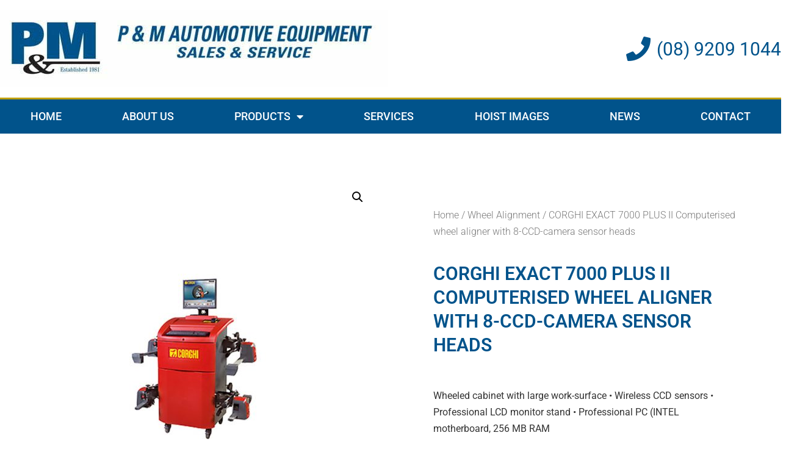

--- FILE ---
content_type: text/html; charset=UTF-8
request_url: https://pmautoeq.com.au/product/corghi-exact-7000-plus-ii-computerised-wheel-aligner-with-8-ccd-camera-sensor-heads/
body_size: 19784
content:
<!doctype html>
<html lang="en-AU">
<head><script data-no-optimize="1">var litespeed_docref=sessionStorage.getItem("litespeed_docref");litespeed_docref&&(Object.defineProperty(document,"referrer",{get:function(){return litespeed_docref}}),sessionStorage.removeItem("litespeed_docref"));</script>
	<meta charset="UTF-8">
	<meta name="viewport" content="width=device-width, initial-scale=1">
	<link rel="profile" href="https://gmpg.org/xfn/11">
	<meta name='robots' content='index, follow, max-image-preview:large, max-snippet:-1, max-video-preview:-1' />

<!-- Google Tag Manager for WordPress by gtm4wp.com -->
<script data-cfasync="false" data-pagespeed-no-defer>
	var gtm4wp_datalayer_name = "dataLayer";
	var dataLayer = dataLayer || [];
</script>
<!-- End Google Tag Manager for WordPress by gtm4wp.com -->
	<!-- This site is optimized with the Yoast SEO plugin v25.2 - https://yoast.com/wordpress/plugins/seo/ -->
	<title>CORGHI EXACT 7000 PLUS II Computerised wheel aligner with 8-CCD-camera sensor heads - P &amp; M Automotive Equipment</title>
	<link rel="canonical" href="https://pmautoeq.com.au/product/corghi-exact-7000-plus-ii-computerised-wheel-aligner-with-8-ccd-camera-sensor-heads/" />
	<meta property="og:locale" content="en_US" />
	<meta property="og:type" content="article" />
	<meta property="og:title" content="CORGHI EXACT 7000 PLUS II Computerised wheel aligner with 8-CCD-camera sensor heads - P &amp; M Automotive Equipment" />
	<meta property="og:description" content="Wheeled cabinet with large work-surface • Wireless CCD sensors • Professional LCD monitor stand • Professional PC (INTEL motherboard, 256 MB RAM minimum, 80 GB HD minimum, DVD reader, Highspeed USB 2.0 port, Ethernet network circuit board, Optical mouse keyboard) • Windows XP Embedded • EXACT PLUS alignment program • Asa Network, RH-Meter and Romess CM-09606 compatible • IR remote control • Pedal depressor • Steering clamp" />
	<meta property="og:url" content="https://pmautoeq.com.au/product/corghi-exact-7000-plus-ii-computerised-wheel-aligner-with-8-ccd-camera-sensor-heads/" />
	<meta property="og:site_name" content="P &amp; M Automotive Equipment" />
	<meta property="og:image" content="https://pmautoeq.com.au/wp-content/uploads/2020/05/EXACT-7000.jpg" />
	<meta property="og:image:width" content="850" />
	<meta property="og:image:height" content="850" />
	<meta property="og:image:type" content="image/jpeg" />
	<meta name="twitter:card" content="summary_large_image" />
	<script type="application/ld+json" class="yoast-schema-graph">{"@context":"https://schema.org","@graph":[{"@type":"WebPage","@id":"https://pmautoeq.com.au/product/corghi-exact-7000-plus-ii-computerised-wheel-aligner-with-8-ccd-camera-sensor-heads/","url":"https://pmautoeq.com.au/product/corghi-exact-7000-plus-ii-computerised-wheel-aligner-with-8-ccd-camera-sensor-heads/","name":"CORGHI EXACT 7000 PLUS II Computerised wheel aligner with 8-CCD-camera sensor heads - P &amp; M Automotive Equipment","isPartOf":{"@id":"https://pmautoeq.com.au/#website"},"primaryImageOfPage":{"@id":"https://pmautoeq.com.au/product/corghi-exact-7000-plus-ii-computerised-wheel-aligner-with-8-ccd-camera-sensor-heads/#primaryimage"},"image":{"@id":"https://pmautoeq.com.au/product/corghi-exact-7000-plus-ii-computerised-wheel-aligner-with-8-ccd-camera-sensor-heads/#primaryimage"},"thumbnailUrl":"https://pmautoeq.com.au/wp-content/uploads/2020/05/EXACT-7000.jpg","datePublished":"2020-05-05T06:29:25+00:00","breadcrumb":{"@id":"https://pmautoeq.com.au/product/corghi-exact-7000-plus-ii-computerised-wheel-aligner-with-8-ccd-camera-sensor-heads/#breadcrumb"},"inLanguage":"en-AU","potentialAction":[{"@type":"ReadAction","target":["https://pmautoeq.com.au/product/corghi-exact-7000-plus-ii-computerised-wheel-aligner-with-8-ccd-camera-sensor-heads/"]}]},{"@type":"ImageObject","inLanguage":"en-AU","@id":"https://pmautoeq.com.au/product/corghi-exact-7000-plus-ii-computerised-wheel-aligner-with-8-ccd-camera-sensor-heads/#primaryimage","url":"https://pmautoeq.com.au/wp-content/uploads/2020/05/EXACT-7000.jpg","contentUrl":"https://pmautoeq.com.au/wp-content/uploads/2020/05/EXACT-7000.jpg","width":850,"height":850},{"@type":"BreadcrumbList","@id":"https://pmautoeq.com.au/product/corghi-exact-7000-plus-ii-computerised-wheel-aligner-with-8-ccd-camera-sensor-heads/#breadcrumb","itemListElement":[{"@type":"ListItem","position":1,"name":"Home","item":"https://pmautoeq.com.au/"},{"@type":"ListItem","position":2,"name":"Shop","item":"https://pmautoeq.com.au/shop/"},{"@type":"ListItem","position":3,"name":"CORGHI EXACT 7000 PLUS II Computerised wheel aligner with 8-CCD-camera sensor heads"}]},{"@type":"WebSite","@id":"https://pmautoeq.com.au/#website","url":"https://pmautoeq.com.au/","name":"P &amp; M Automotive Equipment","description":"Car and Truck Hoists, Wheel Balancing Machines, Wheel Alignment, Tyre Changers, Air Compressor, Jacks, Car Tools","publisher":{"@id":"https://pmautoeq.com.au/#organization"},"potentialAction":[{"@type":"SearchAction","target":{"@type":"EntryPoint","urlTemplate":"https://pmautoeq.com.au/?s={search_term_string}"},"query-input":{"@type":"PropertyValueSpecification","valueRequired":true,"valueName":"search_term_string"}}],"inLanguage":"en-AU"},{"@type":"Organization","@id":"https://pmautoeq.com.au/#organization","name":"P &amp; M Automotive Equipment","url":"https://pmautoeq.com.au/","logo":{"@type":"ImageObject","inLanguage":"en-AU","@id":"https://pmautoeq.com.au/#/schema/logo/image/","url":"https://pmautoeq.com.au/wp-content/uploads/2022/07/pmauto.png","contentUrl":"https://pmautoeq.com.au/wp-content/uploads/2022/07/pmauto.png","width":138,"height":91,"caption":"P &amp; M Automotive Equipment"},"image":{"@id":"https://pmautoeq.com.au/#/schema/logo/image/"}}]}</script>
	<!-- / Yoast SEO plugin. -->


<link rel='dns-prefetch' href='//www.googletagmanager.com' />
<link rel="alternate" type="application/rss+xml" title="P &amp; M Automotive Equipment &raquo; Feed" href="https://pmautoeq.com.au/feed/" />
<link rel="alternate" type="application/rss+xml" title="P &amp; M Automotive Equipment &raquo; Comments Feed" href="https://pmautoeq.com.au/comments/feed/" />
<link rel="alternate" title="oEmbed (JSON)" type="application/json+oembed" href="https://pmautoeq.com.au/wp-json/oembed/1.0/embed?url=https%3A%2F%2Fpmautoeq.com.au%2Fproduct%2Fcorghi-exact-7000-plus-ii-computerised-wheel-aligner-with-8-ccd-camera-sensor-heads%2F" />
<link rel="alternate" title="oEmbed (XML)" type="text/xml+oembed" href="https://pmautoeq.com.au/wp-json/oembed/1.0/embed?url=https%3A%2F%2Fpmautoeq.com.au%2Fproduct%2Fcorghi-exact-7000-plus-ii-computerised-wheel-aligner-with-8-ccd-camera-sensor-heads%2F&#038;format=xml" />
<style id='wp-img-auto-sizes-contain-inline-css'>
img:is([sizes=auto i],[sizes^="auto," i]){contain-intrinsic-size:3000px 1500px}
/*# sourceURL=wp-img-auto-sizes-contain-inline-css */
</style>

<style id='wp-emoji-styles-inline-css'>

	img.wp-smiley, img.emoji {
		display: inline !important;
		border: none !important;
		box-shadow: none !important;
		height: 1em !important;
		width: 1em !important;
		margin: 0 0.07em !important;
		vertical-align: -0.1em !important;
		background: none !important;
		padding: 0 !important;
	}
/*# sourceURL=wp-emoji-styles-inline-css */
</style>
<link rel='stylesheet' id='wp-block-library-css' href='https://pmautoeq.com.au/wp-includes/css/dist/block-library/style.min.css?ver=6.9' media='all' />
<link rel='stylesheet' id='wc-blocks-style-css' href='https://pmautoeq.com.au/wp-content/plugins/woocommerce/assets/client/blocks/wc-blocks.css?ver=wc-9.8.5' media='all' />
<style id='global-styles-inline-css'>
:root{--wp--preset--aspect-ratio--square: 1;--wp--preset--aspect-ratio--4-3: 4/3;--wp--preset--aspect-ratio--3-4: 3/4;--wp--preset--aspect-ratio--3-2: 3/2;--wp--preset--aspect-ratio--2-3: 2/3;--wp--preset--aspect-ratio--16-9: 16/9;--wp--preset--aspect-ratio--9-16: 9/16;--wp--preset--color--black: #000000;--wp--preset--color--cyan-bluish-gray: #abb8c3;--wp--preset--color--white: #ffffff;--wp--preset--color--pale-pink: #f78da7;--wp--preset--color--vivid-red: #cf2e2e;--wp--preset--color--luminous-vivid-orange: #ff6900;--wp--preset--color--luminous-vivid-amber: #fcb900;--wp--preset--color--light-green-cyan: #7bdcb5;--wp--preset--color--vivid-green-cyan: #00d084;--wp--preset--color--pale-cyan-blue: #8ed1fc;--wp--preset--color--vivid-cyan-blue: #0693e3;--wp--preset--color--vivid-purple: #9b51e0;--wp--preset--gradient--vivid-cyan-blue-to-vivid-purple: linear-gradient(135deg,rgb(6,147,227) 0%,rgb(155,81,224) 100%);--wp--preset--gradient--light-green-cyan-to-vivid-green-cyan: linear-gradient(135deg,rgb(122,220,180) 0%,rgb(0,208,130) 100%);--wp--preset--gradient--luminous-vivid-amber-to-luminous-vivid-orange: linear-gradient(135deg,rgb(252,185,0) 0%,rgb(255,105,0) 100%);--wp--preset--gradient--luminous-vivid-orange-to-vivid-red: linear-gradient(135deg,rgb(255,105,0) 0%,rgb(207,46,46) 100%);--wp--preset--gradient--very-light-gray-to-cyan-bluish-gray: linear-gradient(135deg,rgb(238,238,238) 0%,rgb(169,184,195) 100%);--wp--preset--gradient--cool-to-warm-spectrum: linear-gradient(135deg,rgb(74,234,220) 0%,rgb(151,120,209) 20%,rgb(207,42,186) 40%,rgb(238,44,130) 60%,rgb(251,105,98) 80%,rgb(254,248,76) 100%);--wp--preset--gradient--blush-light-purple: linear-gradient(135deg,rgb(255,206,236) 0%,rgb(152,150,240) 100%);--wp--preset--gradient--blush-bordeaux: linear-gradient(135deg,rgb(254,205,165) 0%,rgb(254,45,45) 50%,rgb(107,0,62) 100%);--wp--preset--gradient--luminous-dusk: linear-gradient(135deg,rgb(255,203,112) 0%,rgb(199,81,192) 50%,rgb(65,88,208) 100%);--wp--preset--gradient--pale-ocean: linear-gradient(135deg,rgb(255,245,203) 0%,rgb(182,227,212) 50%,rgb(51,167,181) 100%);--wp--preset--gradient--electric-grass: linear-gradient(135deg,rgb(202,248,128) 0%,rgb(113,206,126) 100%);--wp--preset--gradient--midnight: linear-gradient(135deg,rgb(2,3,129) 0%,rgb(40,116,252) 100%);--wp--preset--font-size--small: 13px;--wp--preset--font-size--medium: 20px;--wp--preset--font-size--large: 36px;--wp--preset--font-size--x-large: 42px;--wp--preset--spacing--20: 0.44rem;--wp--preset--spacing--30: 0.67rem;--wp--preset--spacing--40: 1rem;--wp--preset--spacing--50: 1.5rem;--wp--preset--spacing--60: 2.25rem;--wp--preset--spacing--70: 3.38rem;--wp--preset--spacing--80: 5.06rem;--wp--preset--shadow--natural: 6px 6px 9px rgba(0, 0, 0, 0.2);--wp--preset--shadow--deep: 12px 12px 50px rgba(0, 0, 0, 0.4);--wp--preset--shadow--sharp: 6px 6px 0px rgba(0, 0, 0, 0.2);--wp--preset--shadow--outlined: 6px 6px 0px -3px rgb(255, 255, 255), 6px 6px rgb(0, 0, 0);--wp--preset--shadow--crisp: 6px 6px 0px rgb(0, 0, 0);}:where(.is-layout-flex){gap: 0.5em;}:where(.is-layout-grid){gap: 0.5em;}body .is-layout-flex{display: flex;}.is-layout-flex{flex-wrap: wrap;align-items: center;}.is-layout-flex > :is(*, div){margin: 0;}body .is-layout-grid{display: grid;}.is-layout-grid > :is(*, div){margin: 0;}:where(.wp-block-columns.is-layout-flex){gap: 2em;}:where(.wp-block-columns.is-layout-grid){gap: 2em;}:where(.wp-block-post-template.is-layout-flex){gap: 1.25em;}:where(.wp-block-post-template.is-layout-grid){gap: 1.25em;}.has-black-color{color: var(--wp--preset--color--black) !important;}.has-cyan-bluish-gray-color{color: var(--wp--preset--color--cyan-bluish-gray) !important;}.has-white-color{color: var(--wp--preset--color--white) !important;}.has-pale-pink-color{color: var(--wp--preset--color--pale-pink) !important;}.has-vivid-red-color{color: var(--wp--preset--color--vivid-red) !important;}.has-luminous-vivid-orange-color{color: var(--wp--preset--color--luminous-vivid-orange) !important;}.has-luminous-vivid-amber-color{color: var(--wp--preset--color--luminous-vivid-amber) !important;}.has-light-green-cyan-color{color: var(--wp--preset--color--light-green-cyan) !important;}.has-vivid-green-cyan-color{color: var(--wp--preset--color--vivid-green-cyan) !important;}.has-pale-cyan-blue-color{color: var(--wp--preset--color--pale-cyan-blue) !important;}.has-vivid-cyan-blue-color{color: var(--wp--preset--color--vivid-cyan-blue) !important;}.has-vivid-purple-color{color: var(--wp--preset--color--vivid-purple) !important;}.has-black-background-color{background-color: var(--wp--preset--color--black) !important;}.has-cyan-bluish-gray-background-color{background-color: var(--wp--preset--color--cyan-bluish-gray) !important;}.has-white-background-color{background-color: var(--wp--preset--color--white) !important;}.has-pale-pink-background-color{background-color: var(--wp--preset--color--pale-pink) !important;}.has-vivid-red-background-color{background-color: var(--wp--preset--color--vivid-red) !important;}.has-luminous-vivid-orange-background-color{background-color: var(--wp--preset--color--luminous-vivid-orange) !important;}.has-luminous-vivid-amber-background-color{background-color: var(--wp--preset--color--luminous-vivid-amber) !important;}.has-light-green-cyan-background-color{background-color: var(--wp--preset--color--light-green-cyan) !important;}.has-vivid-green-cyan-background-color{background-color: var(--wp--preset--color--vivid-green-cyan) !important;}.has-pale-cyan-blue-background-color{background-color: var(--wp--preset--color--pale-cyan-blue) !important;}.has-vivid-cyan-blue-background-color{background-color: var(--wp--preset--color--vivid-cyan-blue) !important;}.has-vivid-purple-background-color{background-color: var(--wp--preset--color--vivid-purple) !important;}.has-black-border-color{border-color: var(--wp--preset--color--black) !important;}.has-cyan-bluish-gray-border-color{border-color: var(--wp--preset--color--cyan-bluish-gray) !important;}.has-white-border-color{border-color: var(--wp--preset--color--white) !important;}.has-pale-pink-border-color{border-color: var(--wp--preset--color--pale-pink) !important;}.has-vivid-red-border-color{border-color: var(--wp--preset--color--vivid-red) !important;}.has-luminous-vivid-orange-border-color{border-color: var(--wp--preset--color--luminous-vivid-orange) !important;}.has-luminous-vivid-amber-border-color{border-color: var(--wp--preset--color--luminous-vivid-amber) !important;}.has-light-green-cyan-border-color{border-color: var(--wp--preset--color--light-green-cyan) !important;}.has-vivid-green-cyan-border-color{border-color: var(--wp--preset--color--vivid-green-cyan) !important;}.has-pale-cyan-blue-border-color{border-color: var(--wp--preset--color--pale-cyan-blue) !important;}.has-vivid-cyan-blue-border-color{border-color: var(--wp--preset--color--vivid-cyan-blue) !important;}.has-vivid-purple-border-color{border-color: var(--wp--preset--color--vivid-purple) !important;}.has-vivid-cyan-blue-to-vivid-purple-gradient-background{background: var(--wp--preset--gradient--vivid-cyan-blue-to-vivid-purple) !important;}.has-light-green-cyan-to-vivid-green-cyan-gradient-background{background: var(--wp--preset--gradient--light-green-cyan-to-vivid-green-cyan) !important;}.has-luminous-vivid-amber-to-luminous-vivid-orange-gradient-background{background: var(--wp--preset--gradient--luminous-vivid-amber-to-luminous-vivid-orange) !important;}.has-luminous-vivid-orange-to-vivid-red-gradient-background{background: var(--wp--preset--gradient--luminous-vivid-orange-to-vivid-red) !important;}.has-very-light-gray-to-cyan-bluish-gray-gradient-background{background: var(--wp--preset--gradient--very-light-gray-to-cyan-bluish-gray) !important;}.has-cool-to-warm-spectrum-gradient-background{background: var(--wp--preset--gradient--cool-to-warm-spectrum) !important;}.has-blush-light-purple-gradient-background{background: var(--wp--preset--gradient--blush-light-purple) !important;}.has-blush-bordeaux-gradient-background{background: var(--wp--preset--gradient--blush-bordeaux) !important;}.has-luminous-dusk-gradient-background{background: var(--wp--preset--gradient--luminous-dusk) !important;}.has-pale-ocean-gradient-background{background: var(--wp--preset--gradient--pale-ocean) !important;}.has-electric-grass-gradient-background{background: var(--wp--preset--gradient--electric-grass) !important;}.has-midnight-gradient-background{background: var(--wp--preset--gradient--midnight) !important;}.has-small-font-size{font-size: var(--wp--preset--font-size--small) !important;}.has-medium-font-size{font-size: var(--wp--preset--font-size--medium) !important;}.has-large-font-size{font-size: var(--wp--preset--font-size--large) !important;}.has-x-large-font-size{font-size: var(--wp--preset--font-size--x-large) !important;}
/*# sourceURL=global-styles-inline-css */
</style>

<style id='classic-theme-styles-inline-css'>
/*! This file is auto-generated */
.wp-block-button__link{color:#fff;background-color:#32373c;border-radius:9999px;box-shadow:none;text-decoration:none;padding:calc(.667em + 2px) calc(1.333em + 2px);font-size:1.125em}.wp-block-file__button{background:#32373c;color:#fff;text-decoration:none}
/*# sourceURL=/wp-includes/css/classic-themes.min.css */
</style>
<link rel='stylesheet' id='photoswipe-css' href='https://pmautoeq.com.au/wp-content/plugins/woocommerce/assets/css/photoswipe/photoswipe.min.css?ver=9.8.5' media='all' />
<link rel='stylesheet' id='photoswipe-default-skin-css' href='https://pmautoeq.com.au/wp-content/plugins/woocommerce/assets/css/photoswipe/default-skin/default-skin.min.css?ver=9.8.5' media='all' />
<link rel='stylesheet' id='woocommerce-layout-css' href='https://pmautoeq.com.au/wp-content/plugins/woocommerce/assets/css/woocommerce-layout.css?ver=9.8.5' media='all' />
<link rel='stylesheet' id='woocommerce-smallscreen-css' href='https://pmautoeq.com.au/wp-content/plugins/woocommerce/assets/css/woocommerce-smallscreen.css?ver=9.8.5' media='only screen and (max-width: 768px)' />
<link rel='stylesheet' id='woocommerce-general-css' href='https://pmautoeq.com.au/wp-content/plugins/woocommerce/assets/css/woocommerce.css?ver=9.8.5' media='all' />
<style id='woocommerce-inline-inline-css'>
.woocommerce form .form-row .required { visibility: visible; }
/*# sourceURL=woocommerce-inline-inline-css */
</style>
<link rel='stylesheet' id='brands-styles-css' href='https://pmautoeq.com.au/wp-content/plugins/woocommerce/assets/css/brands.css?ver=9.8.5' media='all' />
<link rel='stylesheet' id='wpos-slick-style-css' href='https://pmautoeq.com.au/wp-content/plugins/product-categories-designs-for-woocommerce/assets/css/slick.css?ver=1.5.2' media='all' />
<link rel='stylesheet' id='pcdfwoo-public-style-css' href='https://pmautoeq.com.au/wp-content/plugins/product-categories-designs-for-woocommerce/assets/css/pcdfwoo-public.css?ver=1.5.2' media='all' />
<link rel='stylesheet' id='hello-elementor-css' href='https://pmautoeq.com.au/wp-content/themes/hello-elementor/style.min.css?ver=3.1.1' media='all' />
<link rel='stylesheet' id='hello-elementor-theme-style-css' href='https://pmautoeq.com.au/wp-content/themes/hello-elementor/theme.min.css?ver=3.1.1' media='all' />
<link rel='stylesheet' id='hello-elementor-header-footer-css' href='https://pmautoeq.com.au/wp-content/themes/hello-elementor/header-footer.min.css?ver=3.1.1' media='all' />
<link rel='stylesheet' id='elementor-frontend-css' href='https://pmautoeq.com.au/wp-content/plugins/elementor/assets/css/frontend.min.css?ver=3.29.1' media='all' />
<link rel='stylesheet' id='widget-image-css' href='https://pmautoeq.com.au/wp-content/plugins/elementor/assets/css/widget-image.min.css?ver=3.29.1' media='all' />
<link rel='stylesheet' id='widget-icon-list-css' href='https://pmautoeq.com.au/wp-content/plugins/elementor/assets/css/widget-icon-list.min.css?ver=3.29.1' media='all' />
<link rel='stylesheet' id='widget-nav-menu-css' href='https://pmautoeq.com.au/wp-content/plugins/elementor-pro/assets/css/widget-nav-menu.min.css?ver=3.29.1' media='all' />
<link rel='stylesheet' id='widget-heading-css' href='https://pmautoeq.com.au/wp-content/plugins/elementor/assets/css/widget-heading.min.css?ver=3.29.1' media='all' />
<link rel='stylesheet' id='widget-form-css' href='https://pmautoeq.com.au/wp-content/plugins/elementor-pro/assets/css/widget-form.min.css?ver=3.29.1' media='all' />
<link rel='stylesheet' id='widget-social-icons-css' href='https://pmautoeq.com.au/wp-content/plugins/elementor/assets/css/widget-social-icons.min.css?ver=3.29.1' media='all' />
<link rel='stylesheet' id='e-apple-webkit-css' href='https://pmautoeq.com.au/wp-content/plugins/elementor/assets/css/conditionals/apple-webkit.min.css?ver=3.29.1' media='all' />
<link rel='stylesheet' id='widget-woocommerce-product-images-css' href='https://pmautoeq.com.au/wp-content/plugins/elementor-pro/assets/css/widget-woocommerce-product-images.min.css?ver=3.29.1' media='all' />
<link rel='stylesheet' id='widget-woocommerce-product-rating-css' href='https://pmautoeq.com.au/wp-content/plugins/elementor-pro/assets/css/widget-woocommerce-product-rating.min.css?ver=3.29.1' media='all' />
<link rel='stylesheet' id='widget-woocommerce-product-price-css' href='https://pmautoeq.com.au/wp-content/plugins/elementor-pro/assets/css/widget-woocommerce-product-price.min.css?ver=3.29.1' media='all' />
<link rel='stylesheet' id='widget-woocommerce-product-add-to-cart-css' href='https://pmautoeq.com.au/wp-content/plugins/elementor-pro/assets/css/widget-woocommerce-product-add-to-cart.min.css?ver=3.29.1' media='all' />
<link rel='stylesheet' id='widget-woocommerce-products-css' href='https://pmautoeq.com.au/wp-content/plugins/elementor-pro/assets/css/widget-woocommerce-products.min.css?ver=3.29.1' media='all' />
<link rel='stylesheet' id='widget-woocommerce-product-meta-css' href='https://pmautoeq.com.au/wp-content/plugins/elementor-pro/assets/css/widget-woocommerce-product-meta.min.css?ver=3.29.1' media='all' />
<link rel='stylesheet' id='e-shapes-css' href='https://pmautoeq.com.au/wp-content/plugins/elementor/assets/css/conditionals/shapes.min.css?ver=3.29.1' media='all' />
<link rel='stylesheet' id='elementor-icons-css' href='https://pmautoeq.com.au/wp-content/plugins/elementor/assets/lib/eicons/css/elementor-icons.min.css?ver=5.40.0' media='all' />
<link rel='stylesheet' id='elementor-post-786-css' href='https://pmautoeq.com.au/wp-content/uploads/elementor/css/post-786.css?ver=1748929363' media='all' />
<link rel='stylesheet' id='elementor-post-1370-css' href='https://pmautoeq.com.au/wp-content/uploads/elementor/css/post-1370.css?ver=1748929363' media='all' />
<link rel='stylesheet' id='elementor-post-1387-css' href='https://pmautoeq.com.au/wp-content/uploads/elementor/css/post-1387.css?ver=1748929363' media='all' />
<link rel='stylesheet' id='elementor-post-1868-css' href='https://pmautoeq.com.au/wp-content/uploads/elementor/css/post-1868.css?ver=1748930636' media='all' />
<link rel='stylesheet' id='eael-general-css' href='https://pmautoeq.com.au/wp-content/plugins/essential-addons-for-elementor-lite/assets/front-end/css/view/general.min.css?ver=6.1.17' media='all' />
<link rel='stylesheet' id='elementor-gf-local-roboto-css' href='https://pmautoeq.com.au/wp-content/uploads/elementor/google-fonts/css/roboto.css?ver=1747382066' media='all' />
<link rel='stylesheet' id='elementor-gf-local-robotoslab-css' href='https://pmautoeq.com.au/wp-content/uploads/elementor/google-fonts/css/robotoslab.css?ver=1747382073' media='all' />
<link rel='stylesheet' id='elementor-gf-local-merriweather-css' href='https://pmautoeq.com.au/wp-content/uploads/elementor/google-fonts/css/merriweather.css?ver=1747384039' media='all' />
<link rel='stylesheet' id='elementor-gf-local-archivonarrow-css' href='https://pmautoeq.com.au/wp-content/uploads/elementor/google-fonts/css/archivonarrow.css?ver=1747384042' media='all' />
<link rel='stylesheet' id='elementor-icons-shared-0-css' href='https://pmautoeq.com.au/wp-content/plugins/elementor/assets/lib/font-awesome/css/fontawesome.min.css?ver=5.15.3' media='all' />
<link rel='stylesheet' id='elementor-icons-fa-solid-css' href='https://pmautoeq.com.au/wp-content/plugins/elementor/assets/lib/font-awesome/css/solid.min.css?ver=5.15.3' media='all' />
<link rel='stylesheet' id='elementor-icons-fa-brands-css' href='https://pmautoeq.com.au/wp-content/plugins/elementor/assets/lib/font-awesome/css/brands.min.css?ver=5.15.3' media='all' />
<script id="woocommerce-google-analytics-integration-gtag-js-after">
/* Google Analytics for WooCommerce (gtag.js) */
					window.dataLayer = window.dataLayer || [];
					function gtag(){dataLayer.push(arguments);}
					// Set up default consent state.
					for ( const mode of [{"analytics_storage":"denied","ad_storage":"denied","ad_user_data":"denied","ad_personalization":"denied","region":["AT","BE","BG","HR","CY","CZ","DK","EE","FI","FR","DE","GR","HU","IS","IE","IT","LV","LI","LT","LU","MT","NL","NO","PL","PT","RO","SK","SI","ES","SE","GB","CH"]}] || [] ) {
						gtag( "consent", "default", { "wait_for_update": 500, ...mode } );
					}
					gtag("js", new Date());
					gtag("set", "developer_id.dOGY3NW", true);
					gtag("config", "UA-175794646-1", {"track_404":true,"allow_google_signals":true,"logged_in":false,"linker":{"domains":[],"allow_incoming":false},"custom_map":{"dimension1":"logged_in"}});
//# sourceURL=woocommerce-google-analytics-integration-gtag-js-after
</script>
<script src="https://pmautoeq.com.au/wp-includes/js/jquery/jquery.min.js?ver=3.7.1" id="jquery-core-js"></script>
<script src="https://pmautoeq.com.au/wp-includes/js/jquery/jquery-migrate.min.js?ver=3.4.1" id="jquery-migrate-js"></script>
<script src="https://pmautoeq.com.au/wp-content/plugins/woocommerce/assets/js/jquery-blockui/jquery.blockUI.min.js?ver=2.7.0-wc.9.8.5" id="jquery-blockui-js" defer data-wp-strategy="defer"></script>
<script id="wc-add-to-cart-js-extra">
var wc_add_to_cart_params = {"ajax_url":"/wp-admin/admin-ajax.php","wc_ajax_url":"/?wc-ajax=%%endpoint%%","i18n_view_cart":"View cart","cart_url":"https://pmautoeq.com.au/cart/","is_cart":"","cart_redirect_after_add":"no"};
//# sourceURL=wc-add-to-cart-js-extra
</script>
<script src="https://pmautoeq.com.au/wp-content/plugins/woocommerce/assets/js/frontend/add-to-cart.min.js?ver=9.8.5" id="wc-add-to-cart-js" defer data-wp-strategy="defer"></script>
<script src="https://pmautoeq.com.au/wp-content/plugins/woocommerce/assets/js/zoom/jquery.zoom.min.js?ver=1.7.21-wc.9.8.5" id="zoom-js" defer data-wp-strategy="defer"></script>
<script src="https://pmautoeq.com.au/wp-content/plugins/woocommerce/assets/js/flexslider/jquery.flexslider.min.js?ver=2.7.2-wc.9.8.5" id="flexslider-js" defer data-wp-strategy="defer"></script>
<script src="https://pmautoeq.com.au/wp-content/plugins/woocommerce/assets/js/photoswipe/photoswipe.min.js?ver=4.1.1-wc.9.8.5" id="photoswipe-js" defer data-wp-strategy="defer"></script>
<script src="https://pmautoeq.com.au/wp-content/plugins/woocommerce/assets/js/photoswipe/photoswipe-ui-default.min.js?ver=4.1.1-wc.9.8.5" id="photoswipe-ui-default-js" defer data-wp-strategy="defer"></script>
<script id="wc-single-product-js-extra">
var wc_single_product_params = {"i18n_required_rating_text":"Please select a rating","i18n_rating_options":["1 of 5 stars","2 of 5 stars","3 of 5 stars","4 of 5 stars","5 of 5 stars"],"i18n_product_gallery_trigger_text":"View full-screen image gallery","review_rating_required":"yes","flexslider":{"rtl":false,"animation":"slide","smoothHeight":true,"directionNav":false,"controlNav":"thumbnails","slideshow":false,"animationSpeed":500,"animationLoop":false,"allowOneSlide":false},"zoom_enabled":"1","zoom_options":[],"photoswipe_enabled":"1","photoswipe_options":{"shareEl":false,"closeOnScroll":false,"history":false,"hideAnimationDuration":0,"showAnimationDuration":0},"flexslider_enabled":"1"};
//# sourceURL=wc-single-product-js-extra
</script>
<script src="https://pmautoeq.com.au/wp-content/plugins/woocommerce/assets/js/frontend/single-product.min.js?ver=9.8.5" id="wc-single-product-js" defer data-wp-strategy="defer"></script>
<script src="https://pmautoeq.com.au/wp-content/plugins/woocommerce/assets/js/js-cookie/js.cookie.min.js?ver=2.1.4-wc.9.8.5" id="js-cookie-js" defer data-wp-strategy="defer"></script>
<script id="woocommerce-js-extra">
var woocommerce_params = {"ajax_url":"/wp-admin/admin-ajax.php","wc_ajax_url":"/?wc-ajax=%%endpoint%%","i18n_password_show":"Show password","i18n_password_hide":"Hide password"};
//# sourceURL=woocommerce-js-extra
</script>
<script src="https://pmautoeq.com.au/wp-content/plugins/woocommerce/assets/js/frontend/woocommerce.min.js?ver=9.8.5" id="woocommerce-js" defer data-wp-strategy="defer"></script>
<link rel="https://api.w.org/" href="https://pmautoeq.com.au/wp-json/" /><link rel="alternate" title="JSON" type="application/json" href="https://pmautoeq.com.au/wp-json/wp/v2/product/984" /><link rel="EditURI" type="application/rsd+xml" title="RSD" href="https://pmautoeq.com.au/xmlrpc.php?rsd" />
<meta name="generator" content="WordPress 6.9" />
<meta name="generator" content="WooCommerce 9.8.5" />
<link rel='shortlink' href='https://pmautoeq.com.au/?p=984' />

<!-- Google Tag Manager for WordPress by gtm4wp.com -->
<!-- GTM Container placement set to footer -->
<script data-cfasync="false" data-pagespeed-no-defer>
	var dataLayer_content = {"pagePostType":"product","pagePostType2":"single-product","pagePostAuthor":"Splotch"};
	dataLayer.push( dataLayer_content );
</script>
<script data-cfasync="false" data-pagespeed-no-defer>
(function(w,d,s,l,i){w[l]=w[l]||[];w[l].push({'gtm.start':
new Date().getTime(),event:'gtm.js'});var f=d.getElementsByTagName(s)[0],
j=d.createElement(s),dl=l!='dataLayer'?'&l='+l:'';j.async=true;j.src=
'//www.googletagmanager.com/gtm.js?id='+i+dl;f.parentNode.insertBefore(j,f);
})(window,document,'script','dataLayer','GTM-NBQ452Z');
</script>
<!-- End Google Tag Manager for WordPress by gtm4wp.com --><meta name="description" content="Wheeled cabinet with large work-surface • Wireless CCD sensors • Professional LCD monitor stand • Professional PC (INTEL motherboard, 256 MB RAM
minimum, 80 GB HD minimum, DVD reader, Highspeed USB 2.0 port, Ethernet network circuit board,
Optical mouse keyboard)
• Windows XP Embedded • EXACT PLUS alignment program • Asa Network, RH-Meter and Romess CM-09606
compatible
• IR remote control • Pedal depressor • Steering clamp">
	<noscript><style>.woocommerce-product-gallery{ opacity: 1 !important; }</style></noscript>
	<meta name="generator" content="Elementor 3.29.1; features: additional_custom_breakpoints, e_local_google_fonts; settings: css_print_method-external, google_font-enabled, font_display-auto">
			<style>
				.e-con.e-parent:nth-of-type(n+4):not(.e-lazyloaded):not(.e-no-lazyload),
				.e-con.e-parent:nth-of-type(n+4):not(.e-lazyloaded):not(.e-no-lazyload) * {
					background-image: none !important;
				}
				@media screen and (max-height: 1024px) {
					.e-con.e-parent:nth-of-type(n+3):not(.e-lazyloaded):not(.e-no-lazyload),
					.e-con.e-parent:nth-of-type(n+3):not(.e-lazyloaded):not(.e-no-lazyload) * {
						background-image: none !important;
					}
				}
				@media screen and (max-height: 640px) {
					.e-con.e-parent:nth-of-type(n+2):not(.e-lazyloaded):not(.e-no-lazyload),
					.e-con.e-parent:nth-of-type(n+2):not(.e-lazyloaded):not(.e-no-lazyload) * {
						background-image: none !important;
					}
				}
			</style>
			<link rel="icon" href="https://pmautoeq.com.au/wp-content/uploads/2022/07/cropped-PMEquipment-Logo-square-32x32.jpg" sizes="32x32" />
<link rel="icon" href="https://pmautoeq.com.au/wp-content/uploads/2022/07/cropped-PMEquipment-Logo-square-192x192.jpg" sizes="192x192" />
<link rel="apple-touch-icon" href="https://pmautoeq.com.au/wp-content/uploads/2022/07/cropped-PMEquipment-Logo-square-180x180.jpg" />
<meta name="msapplication-TileImage" content="https://pmautoeq.com.au/wp-content/uploads/2022/07/cropped-PMEquipment-Logo-square-270x270.jpg" />
</head>
<body class="wp-singular product-template-default single single-product postid-984 wp-custom-logo wp-theme-hello-elementor theme-hello-elementor woocommerce woocommerce-page woocommerce-no-js elementor-default elementor-template-full-width elementor-kit-786 elementor-page-1868">


<a class="skip-link screen-reader-text" href="#content">Skip to content</a>

		<div data-elementor-type="header" data-elementor-id="1370" class="elementor elementor-1370 elementor-location-header" data-elementor-post-type="elementor_library">
					<section data-particle_enable="false" data-particle-mobile-disabled="false" class="elementor-section elementor-top-section elementor-element elementor-element-484dce11 elementor-section-height-min-height elementor-section-content-middle elementor-section-boxed elementor-section-height-default elementor-section-items-middle" data-id="484dce11" data-element_type="section" data-settings="{&quot;background_background&quot;:&quot;gradient&quot;}">
						<div class="elementor-container elementor-column-gap-no">
					<div class="elementor-column elementor-col-50 elementor-top-column elementor-element elementor-element-3a8fb81" data-id="3a8fb81" data-element_type="column">
			<div class="elementor-widget-wrap elementor-element-populated">
						<div class="elementor-element elementor-element-54570d2 elementor-widget elementor-widget-image" data-id="54570d2" data-element_type="widget" data-widget_type="image.default">
				<div class="elementor-widget-container">
															<img fetchpriority="high" width="635" height="126" src="https://pmautoeq.com.au/wp-content/uploads/2018/03/PMEquipment-Logo.jpg" class="attachment-large size-large wp-image-70" alt="" srcset="https://pmautoeq.com.au/wp-content/uploads/2018/03/PMEquipment-Logo.jpg 635w, https://pmautoeq.com.au/wp-content/uploads/2018/03/PMEquipment-Logo-600x119.jpg.webp 600w, https://pmautoeq.com.au/wp-content/uploads/2018/03/PMEquipment-Logo-300x60.jpg.webp 300w" sizes="(max-width: 635px) 100vw, 635px" />															</div>
				</div>
					</div>
		</div>
				<div class="elementor-column elementor-col-50 elementor-top-column elementor-element elementor-element-27d05f8e" data-id="27d05f8e" data-element_type="column">
			<div class="elementor-widget-wrap elementor-element-populated">
						<div class="elementor-element elementor-element-9323987 elementor-align-right elementor-icon-list--layout-inline elementor-mobile-align-center elementor-list-item-link-full_width elementor-widget elementor-widget-icon-list" data-id="9323987" data-element_type="widget" data-widget_type="icon-list.default">
				<div class="elementor-widget-container">
							<ul class="elementor-icon-list-items elementor-inline-items">
							<li class="elementor-icon-list-item elementor-inline-item">
											<a href="tel:0892091044" target="_blank">

												<span class="elementor-icon-list-icon">
							<i aria-hidden="true" class="fas fa-phone"></i>						</span>
										<span class="elementor-icon-list-text"> (08) 9209 1044</span>
											</a>
									</li>
						</ul>
						</div>
				</div>
					</div>
		</div>
					</div>
		</section>
				<nav data-particle_enable="false" data-particle-mobile-disabled="false" class="elementor-section elementor-top-section elementor-element elementor-element-342d6580 elementor-section-content-middle elementor-section-boxed elementor-section-height-default elementor-section-height-default" data-id="342d6580" data-element_type="section" data-settings="{&quot;background_background&quot;:&quot;classic&quot;}">
						<div class="elementor-container elementor-column-gap-no">
					<div class="elementor-column elementor-col-100 elementor-top-column elementor-element elementor-element-44fc6ff0" data-id="44fc6ff0" data-element_type="column">
			<div class="elementor-widget-wrap elementor-element-populated">
						<div class="elementor-element elementor-element-7e325226 elementor-nav-menu--stretch elementor-nav-menu__align-justify elementor-nav-menu__text-align-center elementor-nav-menu--dropdown-tablet elementor-nav-menu--toggle elementor-nav-menu--burger elementor-widget elementor-widget-nav-menu" data-id="7e325226" data-element_type="widget" data-settings="{&quot;full_width&quot;:&quot;stretch&quot;,&quot;layout&quot;:&quot;horizontal&quot;,&quot;submenu_icon&quot;:{&quot;value&quot;:&quot;&lt;i class=\&quot;fas fa-caret-down\&quot;&gt;&lt;\/i&gt;&quot;,&quot;library&quot;:&quot;fa-solid&quot;},&quot;toggle&quot;:&quot;burger&quot;}" data-widget_type="nav-menu.default">
				<div class="elementor-widget-container">
								<nav aria-label="Menu" class="elementor-nav-menu--main elementor-nav-menu__container elementor-nav-menu--layout-horizontal e--pointer-background e--animation-fade">
				<ul id="menu-1-7e325226" class="elementor-nav-menu"><li class="menu-item menu-item-type-custom menu-item-object-custom menu-item-home menu-item-1111"><a href="https://pmautoeq.com.au/" class="elementor-item">Home</a></li>
<li class="menu-item menu-item-type-post_type menu-item-object-page menu-item-105"><a href="https://pmautoeq.com.au/about-us/" class="elementor-item">About Us</a></li>
<li class="menu-item menu-item-type-post_type menu-item-object-page menu-item-has-children menu-item-358"><a href="https://pmautoeq.com.au/products-and-services/" class="elementor-item">Products</a>
<ul class="sub-menu elementor-nav-menu--dropdown">
	<li class="menu-item menu-item-type-post_type menu-item-object-page menu-item-2061"><a href="https://pmautoeq.com.au/products-and-services/" class="elementor-sub-item">All Products</a></li>
	<li class="menu-item menu-item-type-post_type menu-item-object-page menu-item-1784"><a href="https://pmautoeq.com.au/compressors/" class="elementor-sub-item">Air Compressors</a></li>
	<li class="menu-item menu-item-type-post_type menu-item-object-page menu-item-1819"><a href="https://pmautoeq.com.au/complete-workshop-setup/" class="elementor-sub-item">Complete Workshop Setup</a></li>
	<li class="menu-item menu-item-type-post_type menu-item-object-page menu-item-1811"><a href="https://pmautoeq.com.au/jacks-and-stands/" class="elementor-sub-item">Jacks and Stands</a></li>
	<li class="menu-item menu-item-type-post_type menu-item-object-page menu-item-1779"><a href="https://pmautoeq.com.au/2-post-hoists/" class="elementor-sub-item">Hoists (2-Post)</a></li>
	<li class="menu-item menu-item-type-post_type menu-item-object-page menu-item-1778"><a href="https://pmautoeq.com.au/4-post-hoists/" class="elementor-sub-item">Hoists (4-Post)</a></li>
	<li class="menu-item menu-item-type-post_type menu-item-object-page menu-item-1791"><a href="https://pmautoeq.com.au/hoist-accessories/" class="elementor-sub-item">Hoist Accessories</a></li>
	<li class="menu-item menu-item-type-post_type menu-item-object-page menu-item-1792"><a href="https://pmautoeq.com.au/hoist-parts/" class="elementor-sub-item">Hoist Parts</a></li>
	<li class="menu-item menu-item-type-post_type menu-item-object-page menu-item-1812"><a href="https://pmautoeq.com.au/mine-spec-equipment/" class="elementor-sub-item">Mine Spec Equipment</a></li>
	<li class="menu-item menu-item-type-post_type menu-item-object-page menu-item-1813"><a href="https://pmautoeq.com.au/mobile-columns/" class="elementor-sub-item">Mobile Columns</a></li>
	<li class="menu-item menu-item-type-post_type menu-item-object-page menu-item-1814"><a href="https://pmautoeq.com.au/piping/" class="elementor-sub-item">Piping</a></li>
	<li class="menu-item menu-item-type-post_type menu-item-object-page menu-item-1815"><a href="https://pmautoeq.com.au/scissor-hoists/" class="elementor-sub-item">Scissor Hoists</a></li>
	<li class="menu-item menu-item-type-post_type menu-item-object-page menu-item-1816"><a href="https://pmautoeq.com.au/tyre-changers/" class="elementor-sub-item">Tyre Changers</a></li>
	<li class="menu-item menu-item-type-post_type menu-item-object-page menu-item-1817"><a href="https://pmautoeq.com.au/wheel-accessories/" class="elementor-sub-item">Wheel Accessories</a></li>
	<li class="menu-item menu-item-type-post_type menu-item-object-page menu-item-1818"><a href="https://pmautoeq.com.au/wheel-alignment/" class="elementor-sub-item">Wheel Alignment</a></li>
	<li class="menu-item menu-item-type-post_type menu-item-object-page menu-item-1750"><a href="https://pmautoeq.com.au/wheel-balancers/" class="elementor-sub-item">Wheel Balancers</a></li>
</ul>
</li>
<li class="menu-item menu-item-type-post_type menu-item-object-page menu-item-103"><a href="https://pmautoeq.com.au/services/" class="elementor-item">Services</a></li>
<li class="menu-item menu-item-type-post_type menu-item-object-page menu-item-102"><a href="https://pmautoeq.com.au/hoist-images/" class="elementor-item">Hoist Images</a></li>
<li class="menu-item menu-item-type-post_type menu-item-object-page menu-item-1701"><a href="https://pmautoeq.com.au/blog/" class="elementor-item">News</a></li>
<li class="menu-item menu-item-type-post_type menu-item-object-page menu-item-101"><a href="https://pmautoeq.com.au/contact/" class="elementor-item">Contact</a></li>
</ul>			</nav>
					<div class="elementor-menu-toggle" role="button" tabindex="0" aria-label="Menu Toggle" aria-expanded="false">
			<i aria-hidden="true" role="presentation" class="elementor-menu-toggle__icon--open eicon-menu-bar"></i><i aria-hidden="true" role="presentation" class="elementor-menu-toggle__icon--close eicon-close"></i>		</div>
					<nav class="elementor-nav-menu--dropdown elementor-nav-menu__container" aria-hidden="true">
				<ul id="menu-2-7e325226" class="elementor-nav-menu"><li class="menu-item menu-item-type-custom menu-item-object-custom menu-item-home menu-item-1111"><a href="https://pmautoeq.com.au/" class="elementor-item" tabindex="-1">Home</a></li>
<li class="menu-item menu-item-type-post_type menu-item-object-page menu-item-105"><a href="https://pmautoeq.com.au/about-us/" class="elementor-item" tabindex="-1">About Us</a></li>
<li class="menu-item menu-item-type-post_type menu-item-object-page menu-item-has-children menu-item-358"><a href="https://pmautoeq.com.au/products-and-services/" class="elementor-item" tabindex="-1">Products</a>
<ul class="sub-menu elementor-nav-menu--dropdown">
	<li class="menu-item menu-item-type-post_type menu-item-object-page menu-item-2061"><a href="https://pmautoeq.com.au/products-and-services/" class="elementor-sub-item" tabindex="-1">All Products</a></li>
	<li class="menu-item menu-item-type-post_type menu-item-object-page menu-item-1784"><a href="https://pmautoeq.com.au/compressors/" class="elementor-sub-item" tabindex="-1">Air Compressors</a></li>
	<li class="menu-item menu-item-type-post_type menu-item-object-page menu-item-1819"><a href="https://pmautoeq.com.au/complete-workshop-setup/" class="elementor-sub-item" tabindex="-1">Complete Workshop Setup</a></li>
	<li class="menu-item menu-item-type-post_type menu-item-object-page menu-item-1811"><a href="https://pmautoeq.com.au/jacks-and-stands/" class="elementor-sub-item" tabindex="-1">Jacks and Stands</a></li>
	<li class="menu-item menu-item-type-post_type menu-item-object-page menu-item-1779"><a href="https://pmautoeq.com.au/2-post-hoists/" class="elementor-sub-item" tabindex="-1">Hoists (2-Post)</a></li>
	<li class="menu-item menu-item-type-post_type menu-item-object-page menu-item-1778"><a href="https://pmautoeq.com.au/4-post-hoists/" class="elementor-sub-item" tabindex="-1">Hoists (4-Post)</a></li>
	<li class="menu-item menu-item-type-post_type menu-item-object-page menu-item-1791"><a href="https://pmautoeq.com.au/hoist-accessories/" class="elementor-sub-item" tabindex="-1">Hoist Accessories</a></li>
	<li class="menu-item menu-item-type-post_type menu-item-object-page menu-item-1792"><a href="https://pmautoeq.com.au/hoist-parts/" class="elementor-sub-item" tabindex="-1">Hoist Parts</a></li>
	<li class="menu-item menu-item-type-post_type menu-item-object-page menu-item-1812"><a href="https://pmautoeq.com.au/mine-spec-equipment/" class="elementor-sub-item" tabindex="-1">Mine Spec Equipment</a></li>
	<li class="menu-item menu-item-type-post_type menu-item-object-page menu-item-1813"><a href="https://pmautoeq.com.au/mobile-columns/" class="elementor-sub-item" tabindex="-1">Mobile Columns</a></li>
	<li class="menu-item menu-item-type-post_type menu-item-object-page menu-item-1814"><a href="https://pmautoeq.com.au/piping/" class="elementor-sub-item" tabindex="-1">Piping</a></li>
	<li class="menu-item menu-item-type-post_type menu-item-object-page menu-item-1815"><a href="https://pmautoeq.com.au/scissor-hoists/" class="elementor-sub-item" tabindex="-1">Scissor Hoists</a></li>
	<li class="menu-item menu-item-type-post_type menu-item-object-page menu-item-1816"><a href="https://pmautoeq.com.au/tyre-changers/" class="elementor-sub-item" tabindex="-1">Tyre Changers</a></li>
	<li class="menu-item menu-item-type-post_type menu-item-object-page menu-item-1817"><a href="https://pmautoeq.com.au/wheel-accessories/" class="elementor-sub-item" tabindex="-1">Wheel Accessories</a></li>
	<li class="menu-item menu-item-type-post_type menu-item-object-page menu-item-1818"><a href="https://pmautoeq.com.au/wheel-alignment/" class="elementor-sub-item" tabindex="-1">Wheel Alignment</a></li>
	<li class="menu-item menu-item-type-post_type menu-item-object-page menu-item-1750"><a href="https://pmautoeq.com.au/wheel-balancers/" class="elementor-sub-item" tabindex="-1">Wheel Balancers</a></li>
</ul>
</li>
<li class="menu-item menu-item-type-post_type menu-item-object-page menu-item-103"><a href="https://pmautoeq.com.au/services/" class="elementor-item" tabindex="-1">Services</a></li>
<li class="menu-item menu-item-type-post_type menu-item-object-page menu-item-102"><a href="https://pmautoeq.com.au/hoist-images/" class="elementor-item" tabindex="-1">Hoist Images</a></li>
<li class="menu-item menu-item-type-post_type menu-item-object-page menu-item-1701"><a href="https://pmautoeq.com.au/blog/" class="elementor-item" tabindex="-1">News</a></li>
<li class="menu-item menu-item-type-post_type menu-item-object-page menu-item-101"><a href="https://pmautoeq.com.au/contact/" class="elementor-item" tabindex="-1">Contact</a></li>
</ul>			</nav>
						</div>
				</div>
					</div>
		</div>
					</div>
		</nav>
				</div>
		<div class="woocommerce-notices-wrapper"></div>		<div data-elementor-type="product" data-elementor-id="1868" class="elementor elementor-1868 elementor-location-single post-984 product type-product status-publish has-post-thumbnail product_cat-wheel-alignment first instock downloadable shipping-taxable product-type-simple product" data-elementor-post-type="elementor_library">
					<section data-particle_enable="false" data-particle-mobile-disabled="false" class="elementor-section elementor-top-section elementor-element elementor-element-4a0c6bb5 elementor-section-boxed elementor-section-height-default elementor-section-height-default" data-id="4a0c6bb5" data-element_type="section">
						<div class="elementor-container elementor-column-gap-wide">
					<div class="elementor-column elementor-col-50 elementor-top-column elementor-element elementor-element-2fbadcd" data-id="2fbadcd" data-element_type="column" data-settings="{&quot;background_background&quot;:&quot;classic&quot;}">
			<div class="elementor-widget-wrap elementor-element-populated">
						<div class="elementor-element elementor-element-46cbabd3 yes elementor-widget elementor-widget-woocommerce-product-images" data-id="46cbabd3" data-element_type="widget" data-widget_type="woocommerce-product-images.default">
				<div class="elementor-widget-container">
					<div class="woocommerce-product-gallery woocommerce-product-gallery--with-images woocommerce-product-gallery--columns-4 images" data-columns="4" style="opacity: 0; transition: opacity .25s ease-in-out;">
	<div class="woocommerce-product-gallery__wrapper">
		<div data-thumb="https://pmautoeq.com.au/wp-content/uploads/2020/05/EXACT-7000-100x100.jpg" data-thumb-alt="CORGHI EXACT 7000 PLUS II Computerised wheel aligner with 8-CCD-camera sensor heads" data-thumb-srcset="https://pmautoeq.com.au/wp-content/uploads/2020/05/EXACT-7000-100x100.jpg 100w, https://pmautoeq.com.au/wp-content/uploads/2020/05/EXACT-7000-300x300.jpg 300w, https://pmautoeq.com.au/wp-content/uploads/2020/05/EXACT-7000-150x150.jpg 150w, https://pmautoeq.com.au/wp-content/uploads/2020/05/EXACT-7000-768x768.jpg 768w, https://pmautoeq.com.au/wp-content/uploads/2020/05/EXACT-7000-600x600.jpg 600w, https://pmautoeq.com.au/wp-content/uploads/2020/05/EXACT-7000.jpg 850w"  data-thumb-sizes="(max-width: 100px) 100vw, 100px" class="woocommerce-product-gallery__image"><a href="https://pmautoeq.com.au/wp-content/uploads/2020/05/EXACT-7000.jpg"><img width="600" height="600" src="https://pmautoeq.com.au/wp-content/uploads/2020/05/EXACT-7000-600x600.jpg" class="wp-post-image" alt="CORGHI EXACT 7000 PLUS II Computerised wheel aligner with 8-CCD-camera sensor heads" data-caption="" data-src="https://pmautoeq.com.au/wp-content/uploads/2020/05/EXACT-7000.jpg" data-large_image="https://pmautoeq.com.au/wp-content/uploads/2020/05/EXACT-7000.jpg" data-large_image_width="850" data-large_image_height="850" decoding="async" srcset="https://pmautoeq.com.au/wp-content/uploads/2020/05/EXACT-7000-600x600.jpg 600w, https://pmautoeq.com.au/wp-content/uploads/2020/05/EXACT-7000-300x300.jpg 300w, https://pmautoeq.com.au/wp-content/uploads/2020/05/EXACT-7000-150x150.jpg 150w, https://pmautoeq.com.au/wp-content/uploads/2020/05/EXACT-7000-768x768.jpg 768w, https://pmautoeq.com.au/wp-content/uploads/2020/05/EXACT-7000-100x100.jpg 100w, https://pmautoeq.com.au/wp-content/uploads/2020/05/EXACT-7000.jpg 850w" sizes="(max-width: 600px) 100vw, 600px" /></a></div>	</div>
</div>
				</div>
				</div>
					</div>
		</div>
				<div class="elementor-column elementor-col-50 elementor-top-column elementor-element elementor-element-7aae1277" data-id="7aae1277" data-element_type="column">
			<div class="elementor-widget-wrap elementor-element-populated">
						<div class="elementor-element elementor-element-717a23b6 elementor-widget elementor-widget-woocommerce-breadcrumb" data-id="717a23b6" data-element_type="widget" data-widget_type="woocommerce-breadcrumb.default">
				<div class="elementor-widget-container">
					<nav class="woocommerce-breadcrumb" aria-label="Breadcrumb"><a href="https://pmautoeq.com.au">Home</a>&nbsp;&#47;&nbsp;<a href="https://pmautoeq.com.au/product-category/wheel-alignment/">Wheel Alignment</a>&nbsp;&#47;&nbsp;CORGHI EXACT 7000 PLUS II Computerised wheel aligner with 8-CCD-camera sensor heads</nav>				</div>
				</div>
				<div class="elementor-element elementor-element-58af2c99 elementor-widget elementor-widget-woocommerce-product-title elementor-page-title elementor-widget-heading" data-id="58af2c99" data-element_type="widget" data-widget_type="woocommerce-product-title.default">
				<div class="elementor-widget-container">
					<h1 class="product_title entry-title elementor-heading-title elementor-size-default">CORGHI EXACT 7000 PLUS II Computerised wheel aligner with 8-CCD-camera sensor heads</h1>				</div>
				</div>
				<div class="elementor-element elementor-element-6a916ba4 elementor-widget elementor-widget-woocommerce-product-short-description" data-id="6a916ba4" data-element_type="widget" data-widget_type="woocommerce-product-short-description.default">
				<div class="elementor-widget-container">
					<div class="woocommerce-product-details__short-description">
	<p>Wheeled cabinet with large work-surface • Wireless CCD sensors • Professional LCD monitor stand • Professional PC (INTEL motherboard, 256 MB RAM<br />
minimum, 80 GB HD minimum, DVD reader, Highspeed USB 2.0 port, Ethernet network circuit board,<br />
Optical mouse keyboard)<br />
• Windows XP Embedded • EXACT PLUS alignment program • Asa Network, RH-Meter and Romess CM-09606<br />
compatible<br />
• IR remote control • Pedal depressor • Steering clamp</p>
</div>
				</div>
				</div>
				<div class="elementor-element elementor-element-e4d6895 elementor-product-price-block-yes elementor-widget elementor-widget-woocommerce-product-price" data-id="e4d6895" data-element_type="widget" data-widget_type="woocommerce-product-price.default">
				<div class="elementor-widget-container">
					<p class="price"></p>
				</div>
				</div>
				<div class="elementor-element elementor-element-23957d6 e-add-to-cart--show-quantity-yes elementor-widget elementor-widget-woocommerce-product-add-to-cart" data-id="23957d6" data-element_type="widget" data-widget_type="woocommerce-product-add-to-cart.default">
				<div class="elementor-widget-container">
					
		<div class="elementor-add-to-cart elementor-product-simple">
					</div>

						</div>
				</div>
					</div>
		</div>
					</div>
		</section>
				<section data-particle_enable="false" data-particle-mobile-disabled="false" class="elementor-section elementor-top-section elementor-element elementor-element-674a2e66 elementor-reverse-mobile elementor-section-boxed elementor-section-height-default elementor-section-height-default" data-id="674a2e66" data-element_type="section" data-settings="{&quot;background_background&quot;:&quot;classic&quot;,&quot;shape_divider_top&quot;:&quot;pyramids&quot;}">
					<div class="elementor-shape elementor-shape-top" aria-hidden="true" data-negative="false">
			<svg xmlns="http://www.w3.org/2000/svg" viewBox="0 0 1000 100" preserveAspectRatio="none">
	<path class="elementor-shape-fill" d="M761.9,44.1L643.1,27.2L333.8,98L0,3.8V0l1000,0v3.9"/>
</svg>		</div>
					<div class="elementor-container elementor-column-gap-wide">
					<div class="elementor-column elementor-col-100 elementor-top-column elementor-element elementor-element-57275b3b" data-id="57275b3b" data-element_type="column">
			<div class="elementor-widget-wrap elementor-element-populated">
						<div class="elementor-element elementor-element-7fe43b17 elementor-product-loop-item--align-center elementor-grid-4 elementor-grid-tablet-3 elementor-grid-mobile-2 elementor-products-grid elementor-wc-products show-heading-yes elementor-widget elementor-widget-woocommerce-product-related" data-id="7fe43b17" data-element_type="widget" data-widget_type="woocommerce-product-related.default">
				<div class="elementor-widget-container">
					
	<section class="related products">

					<h2>Related products</h2>
				<ul class="products elementor-grid columns-4">

			
					<li class="product type-product post-990 status-publish first instock product_cat-wheel-alignment has-post-thumbnail downloadable shipping-taxable product-type-simple">
	<a href="https://pmautoeq.com.au/product/corghi-exact-linear-tilt-camera-wheel-alignment-technology/" class="woocommerce-LoopProduct-link woocommerce-loop-product__link"><img width="300" height="300" src="https://pmautoeq.com.au/wp-content/uploads/2020/05/Exact-Linear-TILT_featured_product_image-300x300.jpg" class="attachment-woocommerce_thumbnail size-woocommerce_thumbnail" alt="CORGHI EXACT LINEAR TILT Camera wheel alignment Technology" decoding="async" srcset="https://pmautoeq.com.au/wp-content/uploads/2020/05/Exact-Linear-TILT_featured_product_image-300x300.jpg 300w, https://pmautoeq.com.au/wp-content/uploads/2020/05/Exact-Linear-TILT_featured_product_image-150x150.jpg 150w, https://pmautoeq.com.au/wp-content/uploads/2020/05/Exact-Linear-TILT_featured_product_image-768x768.jpg 768w, https://pmautoeq.com.au/wp-content/uploads/2020/05/Exact-Linear-TILT_featured_product_image-600x600.jpg 600w, https://pmautoeq.com.au/wp-content/uploads/2020/05/Exact-Linear-TILT_featured_product_image-100x100.jpg 100w, https://pmautoeq.com.au/wp-content/uploads/2020/05/Exact-Linear-TILT_featured_product_image.jpg 850w" sizes="(max-width: 300px) 100vw, 300px" /><h2 class="woocommerce-loop-product__title">CORGHI EXACT LINEAR TILT Camera wheel alignment Technology</h2>
</a><a href="https://pmautoeq.com.au/product/corghi-exact-linear-tilt-camera-wheel-alignment-technology/" aria-describedby="woocommerce_loop_add_to_cart_link_describedby_990" data-quantity="1" class="button product_type_simple" data-product_id="990" data-product_sku="" aria-label="Read more about &ldquo;CORGHI EXACT LINEAR TILT Camera wheel alignment Technology&rdquo;" rel="nofollow" data-success_message="">Read more</a>	<span id="woocommerce_loop_add_to_cart_link_describedby_990" class="screen-reader-text">
			</span>
</li>

			
					<li class="product type-product post-987 status-publish instock product_cat-wheel-alignment has-post-thumbnail downloadable shipping-taxable product-type-simple">
	<a href="https://pmautoeq.com.au/product/corghi-exact-blacktech-x-plus-ecamera-wheel-alignment-technology-at-your-service-simple-quick-precise/" class="woocommerce-LoopProduct-link woocommerce-loop-product__link"><img loading="lazy" width="300" height="300" src="https://pmautoeq.com.au/wp-content/uploads/2020/05/EXACT-BT-X-PLUS-sx_featured_product_image-300x300.jpg" class="attachment-woocommerce_thumbnail size-woocommerce_thumbnail" alt="CORGHI EXACT BLACKTECH X PLUS ECamera wheel alignment Technology at your service: simple, quick, precise." decoding="async" srcset="https://pmautoeq.com.au/wp-content/uploads/2020/05/EXACT-BT-X-PLUS-sx_featured_product_image-300x300.jpg 300w, https://pmautoeq.com.au/wp-content/uploads/2020/05/EXACT-BT-X-PLUS-sx_featured_product_image-150x150.jpg 150w, https://pmautoeq.com.au/wp-content/uploads/2020/05/EXACT-BT-X-PLUS-sx_featured_product_image-768x768.jpg 768w, https://pmautoeq.com.au/wp-content/uploads/2020/05/EXACT-BT-X-PLUS-sx_featured_product_image-600x600.jpg 600w, https://pmautoeq.com.au/wp-content/uploads/2020/05/EXACT-BT-X-PLUS-sx_featured_product_image-100x100.jpg 100w, https://pmautoeq.com.au/wp-content/uploads/2020/05/EXACT-BT-X-PLUS-sx_featured_product_image.jpg 850w" sizes="(max-width: 300px) 100vw, 300px" /><h2 class="woocommerce-loop-product__title">CORGHI EXACT BLACKTECH X PLUS ECamera wheel alignment Technology at your service: simple, quick, precise.</h2>
</a><a href="https://pmautoeq.com.au/product/corghi-exact-blacktech-x-plus-ecamera-wheel-alignment-technology-at-your-service-simple-quick-precise/" aria-describedby="woocommerce_loop_add_to_cart_link_describedby_987" data-quantity="1" class="button product_type_simple" data-product_id="987" data-product_sku="" aria-label="Read more about &ldquo;CORGHI EXACT BLACKTECH X PLUS ECamera wheel alignment Technology at your service: simple, quick, precise.&rdquo;" rel="nofollow" data-success_message="">Read more</a>	<span id="woocommerce_loop_add_to_cart_link_describedby_987" class="screen-reader-text">
			</span>
</li>

			
					<li class="product type-product post-978 status-publish instock product_cat-wheel-alignment has-post-thumbnail downloadable shipping-taxable product-type-simple">
	<a href="https://pmautoeq.com.au/product/corghi-exact-70-plus-ii-computerised-wheel-aligner-with-8-ccd-camera-sensor-heads/" class="woocommerce-LoopProduct-link woocommerce-loop-product__link"><img loading="lazy" width="300" height="300" src="https://pmautoeq.com.au/wp-content/uploads/2020/05/EXACT-70-300x300.jpg" class="attachment-woocommerce_thumbnail size-woocommerce_thumbnail" alt="CORGHI EXACT 70 PLUS II Computerised wheel aligner with 8-CCD-camera sensor heads" decoding="async" srcset="https://pmautoeq.com.au/wp-content/uploads/2020/05/EXACT-70-300x300.jpg 300w, https://pmautoeq.com.au/wp-content/uploads/2020/05/EXACT-70-150x150.jpg 150w, https://pmautoeq.com.au/wp-content/uploads/2020/05/EXACT-70-768x768.jpg 768w, https://pmautoeq.com.au/wp-content/uploads/2020/05/EXACT-70-600x600.jpg 600w, https://pmautoeq.com.au/wp-content/uploads/2020/05/EXACT-70-100x100.jpg 100w, https://pmautoeq.com.au/wp-content/uploads/2020/05/EXACT-70.jpg 850w" sizes="(max-width: 300px) 100vw, 300px" /><h2 class="woocommerce-loop-product__title">CORGHI EXACT 70 PLUS II Computerised wheel aligner with 8-CCD-camera sensor heads</h2>
</a><a href="https://pmautoeq.com.au/product/corghi-exact-70-plus-ii-computerised-wheel-aligner-with-8-ccd-camera-sensor-heads/" aria-describedby="woocommerce_loop_add_to_cart_link_describedby_978" data-quantity="1" class="button product_type_simple" data-product_id="978" data-product_sku="" aria-label="Read more about &ldquo;CORGHI EXACT 70 PLUS II Computerised wheel aligner with 8-CCD-camera sensor heads&rdquo;" rel="nofollow" data-success_message="">Read more</a>	<span id="woocommerce_loop_add_to_cart_link_describedby_978" class="screen-reader-text">
			</span>
</li>

			
					<li class="product type-product post-643 status-publish last instock product_cat-wheel-alignment has-post-thumbnail shipping-taxable product-type-simple">
	<a href="https://pmautoeq.com.au/product/corghi-exact-7-wheel-aligner/" class="woocommerce-LoopProduct-link woocommerce-loop-product__link"><img loading="lazy" width="300" height="300" src="https://pmautoeq.com.au/wp-content/uploads/2018/09/EXACT7_featured_product_image-300x300.jpg" class="attachment-woocommerce_thumbnail size-woocommerce_thumbnail" alt="Corghi EXACT 7 Wheel Aligner" decoding="async" srcset="https://pmautoeq.com.au/wp-content/uploads/2018/09/EXACT7_featured_product_image-300x300.jpg 300w, https://pmautoeq.com.au/wp-content/uploads/2018/09/EXACT7_featured_product_image-150x150.jpg 150w, https://pmautoeq.com.au/wp-content/uploads/2018/09/EXACT7_featured_product_image-768x768.jpg 768w, https://pmautoeq.com.au/wp-content/uploads/2018/09/EXACT7_featured_product_image-600x600.jpg 600w, https://pmautoeq.com.au/wp-content/uploads/2018/09/EXACT7_featured_product_image-100x100.jpg 100w, https://pmautoeq.com.au/wp-content/uploads/2018/09/EXACT7_featured_product_image.jpg 850w" sizes="(max-width: 300px) 100vw, 300px" /><h2 class="woocommerce-loop-product__title">Corghi EXACT 7 Wheel Aligner</h2>
</a><a href="https://pmautoeq.com.au/product/corghi-exact-7-wheel-aligner/" aria-describedby="woocommerce_loop_add_to_cart_link_describedby_643" data-quantity="1" class="button product_type_simple" data-product_id="643" data-product_sku="" aria-label="Read more about &ldquo;Corghi EXACT 7 Wheel Aligner&rdquo;" rel="nofollow" data-success_message="">Read more</a>	<span id="woocommerce_loop_add_to_cart_link_describedby_643" class="screen-reader-text">
			</span>
</li>

			
		</ul>

	</section>
					</div>
				</div>
				<div class="elementor-element elementor-element-798d8fb8 elementor-woo-meta--view-inline elementor-widget elementor-widget-woocommerce-product-meta" data-id="798d8fb8" data-element_type="widget" data-widget_type="woocommerce-product-meta.default">
				<div class="elementor-widget-container">
							<div class="product_meta">

			
			
							<span class="posted_in detail-container"><span class="detail-label">Category</span> <span class="detail-content"><a href="https://pmautoeq.com.au/product-category/wheel-alignment/" rel="tag">Wheel Alignment</a></span></span>
			
			
			
		</div>
						</div>
				</div>
					</div>
		</div>
					</div>
		</section>
				</div>
				<div data-elementor-type="footer" data-elementor-id="1387" class="elementor elementor-1387 elementor-location-footer" data-elementor-post-type="elementor_library">
					<section data-particle_enable="false" data-particle-mobile-disabled="false" class="elementor-section elementor-top-section elementor-element elementor-element-2694788c elementor-section-boxed elementor-section-height-default elementor-section-height-default" data-id="2694788c" data-element_type="section" data-settings="{&quot;background_background&quot;:&quot;classic&quot;}">
						<div class="elementor-container elementor-column-gap-default">
					<div class="elementor-column elementor-col-20 elementor-top-column elementor-element elementor-element-2b711067" data-id="2b711067" data-element_type="column" data-settings="{&quot;background_background&quot;:&quot;classic&quot;}">
			<div class="elementor-widget-wrap elementor-element-populated">
						<div class="elementor-element elementor-element-51f392c elementor-widget elementor-widget-image" data-id="51f392c" data-element_type="widget" data-widget_type="image.default">
				<div class="elementor-widget-container">
															<img loading="lazy" width="300" height="223" src="https://pmautoeq.com.au/wp-content/uploads/2022/01/PM-Auto-Hoists-Equip-Repairs-300x223.jpg" class="attachment-medium size-medium wp-image-1550" alt="P&amp;M Automotive Equipment - Hoists" srcset="https://pmautoeq.com.au/wp-content/uploads/2022/01/PM-Auto-Hoists-Equip-Repairs-300x223.jpg 300w, https://pmautoeq.com.au/wp-content/uploads/2022/01/PM-Auto-Hoists-Equip-Repairs.jpg 600w" sizes="(max-width: 300px) 100vw, 300px" />															</div>
				</div>
				<div class="elementor-element elementor-element-73641c1c elementor-tablet-align-left elementor-icon-list--layout-traditional elementor-list-item-link-full_width elementor-widget elementor-widget-icon-list" data-id="73641c1c" data-element_type="widget" data-widget_type="icon-list.default">
				<div class="elementor-widget-container">
							<ul class="elementor-icon-list-items">
							<li class="elementor-icon-list-item">
											<a href="https://pmautoeq.com.au/contact/">

												<span class="elementor-icon-list-icon">
							<i aria-hidden="true" class="fas fa-map-marker-alt"></i>						</span>
										<span class="elementor-icon-list-text">Unit 5 / 75 Kelvin Road, Maddington WA 6109</span>
											</a>
									</li>
								<li class="elementor-icon-list-item">
											<a href="tel:0892091044">

												<span class="elementor-icon-list-icon">
							<i aria-hidden="true" class="fas fa-phone"></i>						</span>
										<span class="elementor-icon-list-text">(08) 9209 1044</span>
											</a>
									</li>
								<li class="elementor-icon-list-item">
											<a href="/cdn-cgi/l/email-protection#3f4c5e535a4c7f4f525e4a4b505a4e115c5052115e4a">

												<span class="elementor-icon-list-icon">
							<i aria-hidden="true" class="fas fa-envelope"></i>						</span>
										<span class="elementor-icon-list-text"><span class="__cf_email__" data-cfemail="b1c2d0ddd4c2f1c1dcd0c4c5ded4c09fd2dedc9fd0c4">[email&#160;protected]</span></span>
											</a>
									</li>
						</ul>
						</div>
				</div>
					</div>
		</div>
				<div class="elementor-column elementor-col-20 elementor-top-column elementor-element elementor-element-3eae443 elementor-hidden-mobile" data-id="3eae443" data-element_type="column">
			<div class="elementor-widget-wrap elementor-element-populated">
						<div class="elementor-element elementor-element-d20e6f3 elementor-widget elementor-widget-text-editor" data-id="d20e6f3" data-element_type="widget" data-widget_type="text-editor.default">
				<div class="elementor-widget-container">
									<p class="p1">Servicing &amp; Repairs </p><p class="p1">Installations</p><p class="p1">Car Hoists</p><p class="p1">Truck Hoists</p><p class="p1">Wheel Aligners</p><p class="p1">Wheel Balancers</p><p class="p1">Tyre Changers</p><p class="p1">Diagnostic Equipment</p><p class="p1">Compressors</p>								</div>
				</div>
					</div>
		</div>
				<div class="elementor-column elementor-col-20 elementor-top-column elementor-element elementor-element-52ac31f elementor-hidden-mobile" data-id="52ac31f" data-element_type="column">
			<div class="elementor-widget-wrap elementor-element-populated">
						<div class="elementor-element elementor-element-03104b0 elementor-widget elementor-widget-text-editor" data-id="03104b0" data-element_type="widget" data-widget_type="text-editor.default">
				<div class="elementor-widget-container">
									<p class="p1"><span style="color: var( --e-global-color-52d4beef ); background-color: var( --e-global-color-primary ); font-size: 1rem;">Hydraulic Presses</span></p><p class="p1">Trolley Jacks &amp; Tools</p><p class="p1">Oil Line Equipment</p><p class="p1">Oil Farm Installations</p><p class="p1">Bulk Oil Tanks</p><p class="p1">Air Lines</p><p>Safety Inspections</p><p>Safety Certificates</p><p><span style="color: var( --e-global-color-52d4beef ); background-color: var( --e-global-color-primary ); font-size: 1rem;">Load Testing</span></p>								</div>
				</div>
					</div>
		</div>
				<div class="elementor-column elementor-col-20 elementor-top-column elementor-element elementor-element-1c7508c0 elementor-hidden-mobile" data-id="1c7508c0" data-element_type="column">
			<div class="elementor-widget-wrap elementor-element-populated">
						<div class="elementor-element elementor-element-1e5709d elementor-widget elementor-widget-text-editor" data-id="1e5709d" data-element_type="widget" data-widget_type="text-editor.default">
				<div class="elementor-widget-container">
									<p>Hydraulic Repairs</p><p>Pnuematic Repairs</p><p>Calibrations</p><p>Service Contracts</p><p>Installations</p><p>Moving Workshops</p><p>Equipment Log</p><p>Electrical Tagging</p>								</div>
				</div>
					</div>
		</div>
				<div class="elementor-column elementor-col-20 elementor-top-column elementor-element elementor-element-620e2532" data-id="620e2532" data-element_type="column">
			<div class="elementor-widget-wrap elementor-element-populated">
						<div class="elementor-element elementor-element-52ae0ef2 elementor-widget elementor-widget-heading" data-id="52ae0ef2" data-element_type="widget" data-widget_type="heading.default">
				<div class="elementor-widget-container">
					<h4 class="elementor-heading-title elementor-size-default">Special Offers Mailing List</h4>				</div>
				</div>
				<div class="elementor-element elementor-element-7c996d56 elementor-button-align-stretch elementor-widget elementor-widget-form" data-id="7c996d56" data-element_type="widget" data-settings="{&quot;step_next_label&quot;:&quot;Next&quot;,&quot;step_previous_label&quot;:&quot;Previous&quot;,&quot;button_width&quot;:&quot;100&quot;,&quot;step_type&quot;:&quot;number_text&quot;,&quot;step_icon_shape&quot;:&quot;circle&quot;}" data-widget_type="form.default">
				<div class="elementor-widget-container">
							<form class="elementor-form" method="post" name="New Form">
			<input type="hidden" name="post_id" value="1387"/>
			<input type="hidden" name="form_id" value="7c996d56"/>
			<input type="hidden" name="referer_title" value="CORGHI EXACT 7000 PLUS II Computerised wheel aligner with 8-CCD-camera sensor heads - P &amp; M Automotive Equipment" />

							<input type="hidden" name="queried_id" value="984"/>
			
			<div class="elementor-form-fields-wrapper elementor-labels-">
								<div class="elementor-field-type-text elementor-field-group elementor-column elementor-field-group-field_1 elementor-col-100">
												<label for="form-field-field_1" class="elementor-field-label elementor-screen-only">
								Name							</label>
														<input size="1" type="text" name="form_fields[field_1]" id="form-field-field_1" class="elementor-field elementor-size-sm  elementor-field-textual" placeholder="Name">
											</div>
								<div class="elementor-field-type-email elementor-field-group elementor-column elementor-field-group-email elementor-col-100 elementor-field-required">
												<label for="form-field-email" class="elementor-field-label elementor-screen-only">
								Email							</label>
														<input size="1" type="email" name="form_fields[email]" id="form-field-email" class="elementor-field elementor-size-sm  elementor-field-textual" placeholder="Your Email" required="required">
											</div>
								<div class="elementor-field-group elementor-column elementor-field-type-submit elementor-col-100 e-form__buttons">
					<button class="elementor-button elementor-size-sm" type="submit">
						<span class="elementor-button-content-wrapper">
																						<span class="elementor-button-text">Subscribe</span>
													</span>
					</button>
				</div>
			</div>
		</form>
						</div>
				</div>
				<div class="elementor-element elementor-element-e87b2fc elementor-widget elementor-widget-image" data-id="e87b2fc" data-element_type="widget" data-widget_type="image.default">
				<div class="elementor-widget-container">
															<img loading="lazy" width="450" height="101" src="https://pmautoeq.com.au/wp-content/uploads/2022/01/approved-repairer.png" class="attachment-large size-large wp-image-1606" alt="approved repairer" srcset="https://pmautoeq.com.au/wp-content/uploads/2022/01/approved-repairer.png 450w, https://pmautoeq.com.au/wp-content/uploads/2022/01/approved-repairer-300x67.png 300w" sizes="(max-width: 450px) 100vw, 450px" />															</div>
				</div>
					</div>
		</div>
					</div>
		</section>
				<section data-particle_enable="false" data-particle-mobile-disabled="false" class="elementor-section elementor-top-section elementor-element elementor-element-c4899dd elementor-section-content-middle elementor-section-boxed elementor-section-height-default elementor-section-height-default" data-id="c4899dd" data-element_type="section" data-settings="{&quot;background_background&quot;:&quot;classic&quot;}">
						<div class="elementor-container elementor-column-gap-default">
					<div class="elementor-column elementor-col-33 elementor-top-column elementor-element elementor-element-c083575" data-id="c083575" data-element_type="column">
			<div class="elementor-widget-wrap">
							</div>
		</div>
				<div class="elementor-column elementor-col-33 elementor-top-column elementor-element elementor-element-72d6330" data-id="72d6330" data-element_type="column">
			<div class="elementor-widget-wrap elementor-element-populated">
						<div class="elementor-element elementor-element-4c06dd5 elementor-widget__width-initial elementor-widget elementor-widget-text-editor" data-id="4c06dd5" data-element_type="widget" data-widget_type="text-editor.default">
				<div class="elementor-widget-container">
									<p>© Copyright P&amp;M Automotive Equipment 2022. <span style="color: #ffffff;"><a style="color: #ffffff;" href="https://splotch.com.au/" target="_blank" rel="noopener">Web Design</a></span></p>								</div>
				</div>
					</div>
		</div>
				<div class="elementor-column elementor-col-33 elementor-top-column elementor-element elementor-element-a7d9cae" data-id="a7d9cae" data-element_type="column">
			<div class="elementor-widget-wrap elementor-element-populated">
						<div class="elementor-element elementor-element-946e18 e-grid-align-right e-grid-align-mobile-center elementor-shape-rounded elementor-grid-0 elementor-widget elementor-widget-social-icons" data-id="946e18" data-element_type="widget" data-widget_type="social-icons.default">
				<div class="elementor-widget-container">
							<div class="elementor-social-icons-wrapper elementor-grid">
							<span class="elementor-grid-item">
					<a class="elementor-icon elementor-social-icon elementor-social-icon-facebook-f elementor-repeater-item-0267196" href="https://www.facebook.com/pmautoeq" target="_blank">
						<span class="elementor-screen-only">Facebook-f</span>
						<i class="fab fa-facebook-f"></i>					</a>
				</span>
					</div>
						</div>
				</div>
					</div>
		</div>
					</div>
		</section>
				</div>
		
<script data-cfasync="false" src="/cdn-cgi/scripts/5c5dd728/cloudflare-static/email-decode.min.js"></script><script type="speculationrules">
{"prefetch":[{"source":"document","where":{"and":[{"href_matches":"/*"},{"not":{"href_matches":["/wp-*.php","/wp-admin/*","/wp-content/uploads/*","/wp-content/*","/wp-content/plugins/*","/wp-content/themes/hello-elementor/*","/*\\?(.+)"]}},{"not":{"selector_matches":"a[rel~=\"nofollow\"]"}},{"not":{"selector_matches":".no-prefetch, .no-prefetch a"}}]},"eagerness":"conservative"}]}
</script>

<!-- GTM Container placement set to footer -->
<!-- Google Tag Manager (noscript) -->
				<noscript><iframe src="https://www.googletagmanager.com/ns.html?id=GTM-NBQ452Z" height="0" width="0" style="display:none;visibility:hidden" aria-hidden="true"></iframe></noscript>
<!-- End Google Tag Manager (noscript) --><script type="application/ld+json">{"@context":"https:\/\/schema.org\/","@type":"BreadcrumbList","itemListElement":[{"@type":"ListItem","position":1,"item":{"name":"Home","@id":"https:\/\/pmautoeq.com.au"}},{"@type":"ListItem","position":2,"item":{"name":"Wheel Alignment","@id":"https:\/\/pmautoeq.com.au\/product-category\/wheel-alignment\/"}},{"@type":"ListItem","position":3,"item":{"name":"CORGHI EXACT 7000 PLUS II Computerised wheel aligner with 8-CCD-camera sensor heads","@id":"https:\/\/pmautoeq.com.au\/product\/corghi-exact-7000-plus-ii-computerised-wheel-aligner-with-8-ccd-camera-sensor-heads\/"}}]}</script>			<script>
				const lazyloadRunObserver = () => {
					const lazyloadBackgrounds = document.querySelectorAll( `.e-con.e-parent:not(.e-lazyloaded)` );
					const lazyloadBackgroundObserver = new IntersectionObserver( ( entries ) => {
						entries.forEach( ( entry ) => {
							if ( entry.isIntersecting ) {
								let lazyloadBackground = entry.target;
								if( lazyloadBackground ) {
									lazyloadBackground.classList.add( 'e-lazyloaded' );
								}
								lazyloadBackgroundObserver.unobserve( entry.target );
							}
						});
					}, { rootMargin: '200px 0px 200px 0px' } );
					lazyloadBackgrounds.forEach( ( lazyloadBackground ) => {
						lazyloadBackgroundObserver.observe( lazyloadBackground );
					} );
				};
				const events = [
					'DOMContentLoaded',
					'elementor/lazyload/observe',
				];
				events.forEach( ( event ) => {
					document.addEventListener( event, lazyloadRunObserver );
				} );
			</script>
			
<div class="pswp" tabindex="-1" role="dialog" aria-modal="true" aria-hidden="true">
	<div class="pswp__bg"></div>
	<div class="pswp__scroll-wrap">
		<div class="pswp__container">
			<div class="pswp__item"></div>
			<div class="pswp__item"></div>
			<div class="pswp__item"></div>
		</div>
		<div class="pswp__ui pswp__ui--hidden">
			<div class="pswp__top-bar">
				<div class="pswp__counter"></div>
				<button class="pswp__button pswp__button--zoom" aria-label="Zoom in/out"></button>
				<button class="pswp__button pswp__button--fs" aria-label="Toggle fullscreen"></button>
				<button class="pswp__button pswp__button--share" aria-label="Share"></button>
				<button class="pswp__button pswp__button--close" aria-label="Close (Esc)"></button>
				<div class="pswp__preloader">
					<div class="pswp__preloader__icn">
						<div class="pswp__preloader__cut">
							<div class="pswp__preloader__donut"></div>
						</div>
					</div>
				</div>
			</div>
			<div class="pswp__share-modal pswp__share-modal--hidden pswp__single-tap">
				<div class="pswp__share-tooltip"></div>
			</div>
			<button class="pswp__button pswp__button--arrow--left" aria-label="Previous (arrow left)"></button>
			<button class="pswp__button pswp__button--arrow--right" aria-label="Next (arrow right)"></button>
			<div class="pswp__caption">
				<div class="pswp__caption__center"></div>
			</div>
		</div>
	</div>
</div>
	<script>
		(function () {
			var c = document.body.className;
			c = c.replace(/woocommerce-no-js/, 'woocommerce-js');
			document.body.className = c;
		})();
	</script>
	<script type="text/template" id="tmpl-variation-template">
	<div class="woocommerce-variation-description">{{{ data.variation.variation_description }}}</div>
	<div class="woocommerce-variation-price">{{{ data.variation.price_html }}}</div>
	<div class="woocommerce-variation-availability">{{{ data.variation.availability_html }}}</div>
</script>
<script type="text/template" id="tmpl-unavailable-variation-template">
	<p role="alert">Sorry, this product is unavailable. Please choose a different combination.</p>
</script>
<script src="https://pmautoeq.com.au/wp-includes/js/imagesloaded.min.js?ver=5.0.0" id="imagesloaded-js"></script>
<script src="https://pmautoeq.com.au/wp-includes/js/masonry.min.js?ver=4.2.2" id="masonry-js"></script>
<script src="https://pmautoeq.com.au/wp-content/plugins/betterdocs/assets/blocks/categorygrid/frontend.js?ver=a4a7e7ed1fd9a2aaf85a" id="betterdocs-categorygrid-js"></script>
<script async src="https://www.googletagmanager.com/gtag/js?id=UA-175794646-1" id="google-tag-manager-js" data-wp-strategy="async"></script>
<script src="https://pmautoeq.com.au/wp-includes/js/dist/hooks.min.js?ver=dd5603f07f9220ed27f1" id="wp-hooks-js"></script>
<script src="https://pmautoeq.com.au/wp-includes/js/dist/i18n.min.js?ver=c26c3dc7bed366793375" id="wp-i18n-js"></script>
<script id="wp-i18n-js-after">
wp.i18n.setLocaleData( { 'text direction\u0004ltr': [ 'ltr' ] } );
//# sourceURL=wp-i18n-js-after
</script>
<script src="https://pmautoeq.com.au/wp-content/plugins/woocommerce-google-analytics-integration/assets/js/build/main.js?ver=50c6d17d67ef40d67991" id="woocommerce-google-analytics-integration-js"></script>
<script src="https://pmautoeq.com.au/wp-content/plugins/duracelltomi-google-tag-manager/dist/js/gtm4wp-form-move-tracker.js?ver=1.21.1" id="gtm4wp-form-move-tracker-js"></script>
<script src="https://pmautoeq.com.au/wp-content/plugins/elementor/assets/js/webpack.runtime.min.js?ver=3.29.1" id="elementor-webpack-runtime-js"></script>
<script src="https://pmautoeq.com.au/wp-content/plugins/elementor/assets/js/frontend-modules.min.js?ver=3.29.1" id="elementor-frontend-modules-js"></script>
<script src="https://pmautoeq.com.au/wp-includes/js/jquery/ui/core.min.js?ver=1.13.3" id="jquery-ui-core-js"></script>
<script id="elementor-frontend-js-before">
var elementorFrontendConfig = {"environmentMode":{"edit":false,"wpPreview":false,"isScriptDebug":false},"i18n":{"shareOnFacebook":"Share on Facebook","shareOnTwitter":"Share on Twitter","pinIt":"Pin it","download":"Download","downloadImage":"Download image","fullscreen":"Fullscreen","zoom":"Zoom","share":"Share","playVideo":"Play Video","previous":"Previous","next":"Next","close":"Close","a11yCarouselPrevSlideMessage":"Previous slide","a11yCarouselNextSlideMessage":"Next slide","a11yCarouselFirstSlideMessage":"This is the first slide","a11yCarouselLastSlideMessage":"This is the last slide","a11yCarouselPaginationBulletMessage":"Go to slide"},"is_rtl":false,"breakpoints":{"xs":0,"sm":480,"md":768,"lg":1025,"xl":1440,"xxl":1600},"responsive":{"breakpoints":{"mobile":{"label":"Mobile Portrait","value":767,"default_value":767,"direction":"max","is_enabled":true},"mobile_extra":{"label":"Mobile Landscape","value":880,"default_value":880,"direction":"max","is_enabled":false},"tablet":{"label":"Tablet Portrait","value":1024,"default_value":1024,"direction":"max","is_enabled":true},"tablet_extra":{"label":"Tablet Landscape","value":1200,"default_value":1200,"direction":"max","is_enabled":false},"laptop":{"label":"Laptop","value":1366,"default_value":1366,"direction":"max","is_enabled":false},"widescreen":{"label":"Widescreen","value":2400,"default_value":2400,"direction":"min","is_enabled":false}},"hasCustomBreakpoints":false},"version":"3.29.1","is_static":false,"experimentalFeatures":{"additional_custom_breakpoints":true,"e_local_google_fonts":true,"theme_builder_v2":true,"landing-pages":true,"editor_v2":true,"home_screen":true,"cloud-library":true,"e_opt_in_v4_page":true},"urls":{"assets":"https:\/\/pmautoeq.com.au\/wp-content\/plugins\/elementor\/assets\/","ajaxurl":"https:\/\/pmautoeq.com.au\/wp-admin\/admin-ajax.php","uploadUrl":"https:\/\/pmautoeq.com.au\/wp-content\/uploads"},"nonces":{"floatingButtonsClickTracking":"144b396b28"},"swiperClass":"swiper","settings":{"page":[],"editorPreferences":[]},"kit":{"active_breakpoints":["viewport_mobile","viewport_tablet"],"global_image_lightbox":"yes","lightbox_enable_counter":"yes","lightbox_enable_fullscreen":"yes","lightbox_enable_zoom":"yes","lightbox_enable_share":"yes","lightbox_title_src":"title","lightbox_description_src":"description","woocommerce_notices_elements":[]},"post":{"id":984,"title":"CORGHI%20EXACT%207000%20PLUS%20II%20Computerised%20wheel%20aligner%20with%208-CCD-camera%20sensor%20heads%20-%20P%20%26%20M%20Automotive%20Equipment","excerpt":"Wheeled cabinet with large work-surface \u2022 Wireless CCD sensors \u2022 Professional LCD monitor stand \u2022 Professional PC (INTEL motherboard, 256 MB RAM\r\nminimum, 80 GB HD minimum, DVD reader, Highspeed USB 2.0 port, Ethernet network circuit board,\r\nOptical mouse keyboard)\r\n\u2022 Windows XP Embedded \u2022 EXACT PLUS alignment program \u2022 Asa Network, RH-Meter and Romess CM-09606\r\ncompatible\r\n\u2022 IR remote control \u2022 Pedal depressor \u2022 Steering clamp","featuredImage":"https:\/\/pmautoeq.com.au\/wp-content\/uploads\/2020\/05\/EXACT-7000.jpg"}};
//# sourceURL=elementor-frontend-js-before
</script>
<script src="https://pmautoeq.com.au/wp-content/plugins/elementor/assets/js/frontend.min.js?ver=3.29.1" id="elementor-frontend-js"></script>
<script src="https://pmautoeq.com.au/wp-content/plugins/elementor-pro/assets/lib/smartmenus/jquery.smartmenus.min.js?ver=1.2.1" id="smartmenus-js"></script>
<script src="https://pmautoeq.com.au/wp-content/plugins/woocommerce/assets/js/sourcebuster/sourcebuster.min.js?ver=9.8.5" id="sourcebuster-js-js"></script>
<script id="wc-order-attribution-js-extra">
var wc_order_attribution = {"params":{"lifetime":1.0000000000000000818030539140313095458623138256371021270751953125e-5,"session":30,"base64":false,"ajaxurl":"https://pmautoeq.com.au/wp-admin/admin-ajax.php","prefix":"wc_order_attribution_","allowTracking":true},"fields":{"source_type":"current.typ","referrer":"current_add.rf","utm_campaign":"current.cmp","utm_source":"current.src","utm_medium":"current.mdm","utm_content":"current.cnt","utm_id":"current.id","utm_term":"current.trm","utm_source_platform":"current.plt","utm_creative_format":"current.fmt","utm_marketing_tactic":"current.tct","session_entry":"current_add.ep","session_start_time":"current_add.fd","session_pages":"session.pgs","session_count":"udata.vst","user_agent":"udata.uag"}};
//# sourceURL=wc-order-attribution-js-extra
</script>
<script src="https://pmautoeq.com.au/wp-content/plugins/woocommerce/assets/js/frontend/order-attribution.min.js?ver=9.8.5" id="wc-order-attribution-js"></script>
<script id="eael-general-js-extra">
var localize = {"ajaxurl":"https://pmautoeq.com.au/wp-admin/admin-ajax.php","nonce":"b0ad09cd75","i18n":{"added":"Added ","compare":"Compare","loading":"Loading..."},"eael_translate_text":{"required_text":"is a required field","invalid_text":"Invalid","billing_text":"Billing","shipping_text":"Shipping","fg_mfp_counter_text":"of"},"page_permalink":"https://pmautoeq.com.au/product/corghi-exact-7000-plus-ii-computerised-wheel-aligner-with-8-ccd-camera-sensor-heads/","cart_redirectition":"no","cart_page_url":"https://pmautoeq.com.au/cart/","el_breakpoints":{"mobile":{"label":"Mobile Portrait","value":767,"default_value":767,"direction":"max","is_enabled":true},"mobile_extra":{"label":"Mobile Landscape","value":880,"default_value":880,"direction":"max","is_enabled":false},"tablet":{"label":"Tablet Portrait","value":1024,"default_value":1024,"direction":"max","is_enabled":true},"tablet_extra":{"label":"Tablet Landscape","value":1200,"default_value":1200,"direction":"max","is_enabled":false},"laptop":{"label":"Laptop","value":1366,"default_value":1366,"direction":"max","is_enabled":false},"widescreen":{"label":"Widescreen","value":2400,"default_value":2400,"direction":"min","is_enabled":false}},"ParticleThemesData":{"default":"{\"particles\":{\"number\":{\"value\":160,\"density\":{\"enable\":true,\"value_area\":800}},\"color\":{\"value\":\"#ffffff\"},\"shape\":{\"type\":\"circle\",\"stroke\":{\"width\":0,\"color\":\"#000000\"},\"polygon\":{\"nb_sides\":5},\"image\":{\"src\":\"img/github.svg\",\"width\":100,\"height\":100}},\"opacity\":{\"value\":0.5,\"random\":false,\"anim\":{\"enable\":false,\"speed\":1,\"opacity_min\":0.1,\"sync\":false}},\"size\":{\"value\":3,\"random\":true,\"anim\":{\"enable\":false,\"speed\":40,\"size_min\":0.1,\"sync\":false}},\"line_linked\":{\"enable\":true,\"distance\":150,\"color\":\"#ffffff\",\"opacity\":0.4,\"width\":1},\"move\":{\"enable\":true,\"speed\":6,\"direction\":\"none\",\"random\":false,\"straight\":false,\"out_mode\":\"out\",\"bounce\":false,\"attract\":{\"enable\":false,\"rotateX\":600,\"rotateY\":1200}}},\"interactivity\":{\"detect_on\":\"canvas\",\"events\":{\"onhover\":{\"enable\":true,\"mode\":\"repulse\"},\"onclick\":{\"enable\":true,\"mode\":\"push\"},\"resize\":true},\"modes\":{\"grab\":{\"distance\":400,\"line_linked\":{\"opacity\":1}},\"bubble\":{\"distance\":400,\"size\":40,\"duration\":2,\"opacity\":8,\"speed\":3},\"repulse\":{\"distance\":200,\"duration\":0.4},\"push\":{\"particles_nb\":4},\"remove\":{\"particles_nb\":2}}},\"retina_detect\":true}","nasa":"{\"particles\":{\"number\":{\"value\":250,\"density\":{\"enable\":true,\"value_area\":800}},\"color\":{\"value\":\"#ffffff\"},\"shape\":{\"type\":\"circle\",\"stroke\":{\"width\":0,\"color\":\"#000000\"},\"polygon\":{\"nb_sides\":5},\"image\":{\"src\":\"img/github.svg\",\"width\":100,\"height\":100}},\"opacity\":{\"value\":1,\"random\":true,\"anim\":{\"enable\":true,\"speed\":1,\"opacity_min\":0,\"sync\":false}},\"size\":{\"value\":3,\"random\":true,\"anim\":{\"enable\":false,\"speed\":4,\"size_min\":0.3,\"sync\":false}},\"line_linked\":{\"enable\":false,\"distance\":150,\"color\":\"#ffffff\",\"opacity\":0.4,\"width\":1},\"move\":{\"enable\":true,\"speed\":1,\"direction\":\"none\",\"random\":true,\"straight\":false,\"out_mode\":\"out\",\"bounce\":false,\"attract\":{\"enable\":false,\"rotateX\":600,\"rotateY\":600}}},\"interactivity\":{\"detect_on\":\"canvas\",\"events\":{\"onhover\":{\"enable\":true,\"mode\":\"bubble\"},\"onclick\":{\"enable\":true,\"mode\":\"repulse\"},\"resize\":true},\"modes\":{\"grab\":{\"distance\":400,\"line_linked\":{\"opacity\":1}},\"bubble\":{\"distance\":250,\"size\":0,\"duration\":2,\"opacity\":0,\"speed\":3},\"repulse\":{\"distance\":400,\"duration\":0.4},\"push\":{\"particles_nb\":4},\"remove\":{\"particles_nb\":2}}},\"retina_detect\":true}","bubble":"{\"particles\":{\"number\":{\"value\":15,\"density\":{\"enable\":true,\"value_area\":800}},\"color\":{\"value\":\"#1b1e34\"},\"shape\":{\"type\":\"polygon\",\"stroke\":{\"width\":0,\"color\":\"#000\"},\"polygon\":{\"nb_sides\":6},\"image\":{\"src\":\"img/github.svg\",\"width\":100,\"height\":100}},\"opacity\":{\"value\":0.3,\"random\":true,\"anim\":{\"enable\":false,\"speed\":1,\"opacity_min\":0.1,\"sync\":false}},\"size\":{\"value\":50,\"random\":false,\"anim\":{\"enable\":true,\"speed\":10,\"size_min\":40,\"sync\":false}},\"line_linked\":{\"enable\":false,\"distance\":200,\"color\":\"#ffffff\",\"opacity\":1,\"width\":2},\"move\":{\"enable\":true,\"speed\":8,\"direction\":\"none\",\"random\":false,\"straight\":false,\"out_mode\":\"out\",\"bounce\":false,\"attract\":{\"enable\":false,\"rotateX\":600,\"rotateY\":1200}}},\"interactivity\":{\"detect_on\":\"canvas\",\"events\":{\"onhover\":{\"enable\":false,\"mode\":\"grab\"},\"onclick\":{\"enable\":false,\"mode\":\"push\"},\"resize\":true},\"modes\":{\"grab\":{\"distance\":400,\"line_linked\":{\"opacity\":1}},\"bubble\":{\"distance\":400,\"size\":40,\"duration\":2,\"opacity\":8,\"speed\":3},\"repulse\":{\"distance\":200,\"duration\":0.4},\"push\":{\"particles_nb\":4},\"remove\":{\"particles_nb\":2}}},\"retina_detect\":true}","snow":"{\"particles\":{\"number\":{\"value\":450,\"density\":{\"enable\":true,\"value_area\":800}},\"color\":{\"value\":\"#fff\"},\"shape\":{\"type\":\"circle\",\"stroke\":{\"width\":0,\"color\":\"#000000\"},\"polygon\":{\"nb_sides\":5},\"image\":{\"src\":\"img/github.svg\",\"width\":100,\"height\":100}},\"opacity\":{\"value\":0.5,\"random\":true,\"anim\":{\"enable\":false,\"speed\":1,\"opacity_min\":0.1,\"sync\":false}},\"size\":{\"value\":5,\"random\":true,\"anim\":{\"enable\":false,\"speed\":40,\"size_min\":0.1,\"sync\":false}},\"line_linked\":{\"enable\":false,\"distance\":500,\"color\":\"#ffffff\",\"opacity\":0.4,\"width\":2},\"move\":{\"enable\":true,\"speed\":6,\"direction\":\"bottom\",\"random\":false,\"straight\":false,\"out_mode\":\"out\",\"bounce\":false,\"attract\":{\"enable\":false,\"rotateX\":600,\"rotateY\":1200}}},\"interactivity\":{\"detect_on\":\"canvas\",\"events\":{\"onhover\":{\"enable\":true,\"mode\":\"bubble\"},\"onclick\":{\"enable\":true,\"mode\":\"repulse\"},\"resize\":true},\"modes\":{\"grab\":{\"distance\":400,\"line_linked\":{\"opacity\":0.5}},\"bubble\":{\"distance\":400,\"size\":4,\"duration\":0.3,\"opacity\":1,\"speed\":3},\"repulse\":{\"distance\":200,\"duration\":0.4},\"push\":{\"particles_nb\":4},\"remove\":{\"particles_nb\":2}}},\"retina_detect\":true}","nyan_cat":"{\"particles\":{\"number\":{\"value\":150,\"density\":{\"enable\":false,\"value_area\":800}},\"color\":{\"value\":\"#ffffff\"},\"shape\":{\"type\":\"star\",\"stroke\":{\"width\":0,\"color\":\"#000000\"},\"polygon\":{\"nb_sides\":5},\"image\":{\"src\":\"http://wiki.lexisnexis.com/academic/images/f/fb/Itunes_podcast_icon_300.jpg\",\"width\":100,\"height\":100}},\"opacity\":{\"value\":0.5,\"random\":false,\"anim\":{\"enable\":false,\"speed\":1,\"opacity_min\":0.1,\"sync\":false}},\"size\":{\"value\":4,\"random\":true,\"anim\":{\"enable\":false,\"speed\":40,\"size_min\":0.1,\"sync\":false}},\"line_linked\":{\"enable\":false,\"distance\":150,\"color\":\"#ffffff\",\"opacity\":0.4,\"width\":1},\"move\":{\"enable\":true,\"speed\":14,\"direction\":\"left\",\"random\":false,\"straight\":true,\"out_mode\":\"out\",\"bounce\":false,\"attract\":{\"enable\":false,\"rotateX\":600,\"rotateY\":1200}}},\"interactivity\":{\"detect_on\":\"canvas\",\"events\":{\"onhover\":{\"enable\":false,\"mode\":\"grab\"},\"onclick\":{\"enable\":true,\"mode\":\"repulse\"},\"resize\":true},\"modes\":{\"grab\":{\"distance\":200,\"line_linked\":{\"opacity\":1}},\"bubble\":{\"distance\":400,\"size\":40,\"duration\":2,\"opacity\":8,\"speed\":3},\"repulse\":{\"distance\":200,\"duration\":0.4},\"push\":{\"particles_nb\":4},\"remove\":{\"particles_nb\":2}}},\"retina_detect\":true}"},"eael_login_nonce":"dd8715b85a","eael_register_nonce":"0243c2899b","eael_lostpassword_nonce":"df555f280e","eael_resetpassword_nonce":"192d788a8f"};
//# sourceURL=eael-general-js-extra
</script>
<script src="https://pmautoeq.com.au/wp-content/plugins/essential-addons-for-elementor-lite/assets/front-end/js/view/general.min.js?ver=6.1.17" id="eael-general-js"></script>
<script id="woocommerce-google-analytics-integration-data-js-after">
window.ga4w = { data: {"cart":{"items":[],"coupons":[],"totals":{"currency_code":"AUD","total_price":0,"currency_minor_unit":2}},"product":{"id":984,"name":"CORGHI EXACT 7000 PLUS II Computerised wheel aligner with 8-CCD-camera sensor heads","categories":[{"name":"Wheel Alignment"}],"prices":{"price":0,"currency_minor_unit":2},"extensions":{"woocommerce_google_analytics_integration":{"identifier":"984"}}},"products":[{"id":990,"name":"CORGHI EXACT LINEAR TILT Camera wheel alignment Technology","categories":[{"name":"Wheel Alignment"}],"prices":{"price":0,"currency_minor_unit":2},"extensions":{"woocommerce_google_analytics_integration":{"identifier":"990"}}},{"id":987,"name":"CORGHI EXACT BLACKTECH X PLUS ECamera wheel alignment Technology at your service: simple, quick, precise.","categories":[{"name":"Wheel Alignment"}],"prices":{"price":0,"currency_minor_unit":2},"extensions":{"woocommerce_google_analytics_integration":{"identifier":"987"}}},{"id":978,"name":"CORGHI EXACT 70 PLUS II Computerised wheel aligner with 8-CCD-camera sensor heads","categories":[{"name":"Wheel Alignment"}],"prices":{"price":0,"currency_minor_unit":2},"extensions":{"woocommerce_google_analytics_integration":{"identifier":"978"}}},{"id":643,"name":"Corghi EXACT 7 Wheel Aligner","categories":[{"name":"Wheel Alignment"}],"prices":{"price":0,"currency_minor_unit":2},"extensions":{"woocommerce_google_analytics_integration":{"identifier":"643"}}}],"events":["view_item_list","view_item"]}, settings: {"tracker_function_name":"gtag","events":["purchase","add_to_cart","remove_from_cart","view_item_list","select_content","view_item","begin_checkout"],"identifier":null} }; document.dispatchEvent(new Event("ga4w:ready"));
//# sourceURL=woocommerce-google-analytics-integration-data-js-after
</script>
<script src="https://pmautoeq.com.au/wp-content/plugins/elementor-pro/assets/js/webpack-pro.runtime.min.js?ver=3.29.1" id="elementor-pro-webpack-runtime-js"></script>
<script id="elementor-pro-frontend-js-before">
var ElementorProFrontendConfig = {"ajaxurl":"https:\/\/pmautoeq.com.au\/wp-admin\/admin-ajax.php","nonce":"0a18fc8706","urls":{"assets":"https:\/\/pmautoeq.com.au\/wp-content\/plugins\/elementor-pro\/assets\/","rest":"https:\/\/pmautoeq.com.au\/wp-json\/"},"settings":{"lazy_load_background_images":true},"popup":{"hasPopUps":false},"shareButtonsNetworks":{"facebook":{"title":"Facebook","has_counter":true},"twitter":{"title":"Twitter"},"linkedin":{"title":"LinkedIn","has_counter":true},"pinterest":{"title":"Pinterest","has_counter":true},"reddit":{"title":"Reddit","has_counter":true},"vk":{"title":"VK","has_counter":true},"odnoklassniki":{"title":"OK","has_counter":true},"tumblr":{"title":"Tumblr"},"digg":{"title":"Digg"},"skype":{"title":"Skype"},"stumbleupon":{"title":"StumbleUpon","has_counter":true},"mix":{"title":"Mix"},"telegram":{"title":"Telegram"},"pocket":{"title":"Pocket","has_counter":true},"xing":{"title":"XING","has_counter":true},"whatsapp":{"title":"WhatsApp"},"email":{"title":"Email"},"print":{"title":"Print"},"x-twitter":{"title":"X"},"threads":{"title":"Threads"}},"woocommerce":{"menu_cart":{"cart_page_url":"https:\/\/pmautoeq.com.au\/cart\/","checkout_page_url":"https:\/\/pmautoeq.com.au\/checkout\/","fragments_nonce":"fb28c906b2"}},"facebook_sdk":{"lang":"en_AU","app_id":""},"lottie":{"defaultAnimationUrl":"https:\/\/pmautoeq.com.au\/wp-content\/plugins\/elementor-pro\/modules\/lottie\/assets\/animations\/default.json"}};
//# sourceURL=elementor-pro-frontend-js-before
</script>
<script src="https://pmautoeq.com.au/wp-content/plugins/elementor-pro/assets/js/frontend.min.js?ver=3.29.1" id="elementor-pro-frontend-js"></script>
<script src="https://pmautoeq.com.au/wp-content/plugins/elementor-pro/assets/js/elements-handlers.min.js?ver=3.29.1" id="pro-elements-handlers-js"></script>
<script src="https://pmautoeq.com.au/wp-includes/js/underscore.min.js?ver=1.13.7" id="underscore-js"></script>
<script id="wp-util-js-extra">
var _wpUtilSettings = {"ajax":{"url":"/wp-admin/admin-ajax.php"}};
//# sourceURL=wp-util-js-extra
</script>
<script src="https://pmautoeq.com.au/wp-includes/js/wp-util.min.js?ver=6.9" id="wp-util-js"></script>
<script id="wc-add-to-cart-variation-js-extra">
var wc_add_to_cart_variation_params = {"wc_ajax_url":"/?wc-ajax=%%endpoint%%","i18n_no_matching_variations_text":"Sorry, no products matched your selection. Please choose a different combination.","i18n_make_a_selection_text":"Please select some product options before adding this product to your cart.","i18n_unavailable_text":"Sorry, this product is unavailable. Please choose a different combination.","i18n_reset_alert_text":"Your selection has been reset. Please select some product options before adding this product to your cart."};
//# sourceURL=wc-add-to-cart-variation-js-extra
</script>
<script src="https://pmautoeq.com.au/wp-content/plugins/woocommerce/assets/js/frontend/add-to-cart-variation.min.js?ver=9.8.5" id="wc-add-to-cart-variation-js" defer data-wp-strategy="defer"></script>
<script id="wp-emoji-settings" type="application/json">
{"baseUrl":"https://s.w.org/images/core/emoji/17.0.2/72x72/","ext":".png","svgUrl":"https://s.w.org/images/core/emoji/17.0.2/svg/","svgExt":".svg","source":{"concatemoji":"https://pmautoeq.com.au/wp-includes/js/wp-emoji-release.min.js?ver=6.9"}}
</script>
<script type="module">
/*! This file is auto-generated */
const a=JSON.parse(document.getElementById("wp-emoji-settings").textContent),o=(window._wpemojiSettings=a,"wpEmojiSettingsSupports"),s=["flag","emoji"];function i(e){try{var t={supportTests:e,timestamp:(new Date).valueOf()};sessionStorage.setItem(o,JSON.stringify(t))}catch(e){}}function c(e,t,n){e.clearRect(0,0,e.canvas.width,e.canvas.height),e.fillText(t,0,0);t=new Uint32Array(e.getImageData(0,0,e.canvas.width,e.canvas.height).data);e.clearRect(0,0,e.canvas.width,e.canvas.height),e.fillText(n,0,0);const a=new Uint32Array(e.getImageData(0,0,e.canvas.width,e.canvas.height).data);return t.every((e,t)=>e===a[t])}function p(e,t){e.clearRect(0,0,e.canvas.width,e.canvas.height),e.fillText(t,0,0);var n=e.getImageData(16,16,1,1);for(let e=0;e<n.data.length;e++)if(0!==n.data[e])return!1;return!0}function u(e,t,n,a){switch(t){case"flag":return n(e,"\ud83c\udff3\ufe0f\u200d\u26a7\ufe0f","\ud83c\udff3\ufe0f\u200b\u26a7\ufe0f")?!1:!n(e,"\ud83c\udde8\ud83c\uddf6","\ud83c\udde8\u200b\ud83c\uddf6")&&!n(e,"\ud83c\udff4\udb40\udc67\udb40\udc62\udb40\udc65\udb40\udc6e\udb40\udc67\udb40\udc7f","\ud83c\udff4\u200b\udb40\udc67\u200b\udb40\udc62\u200b\udb40\udc65\u200b\udb40\udc6e\u200b\udb40\udc67\u200b\udb40\udc7f");case"emoji":return!a(e,"\ud83e\u1fac8")}return!1}function f(e,t,n,a){let r;const o=(r="undefined"!=typeof WorkerGlobalScope&&self instanceof WorkerGlobalScope?new OffscreenCanvas(300,150):document.createElement("canvas")).getContext("2d",{willReadFrequently:!0}),s=(o.textBaseline="top",o.font="600 32px Arial",{});return e.forEach(e=>{s[e]=t(o,e,n,a)}),s}function r(e){var t=document.createElement("script");t.src=e,t.defer=!0,document.head.appendChild(t)}a.supports={everything:!0,everythingExceptFlag:!0},new Promise(t=>{let n=function(){try{var e=JSON.parse(sessionStorage.getItem(o));if("object"==typeof e&&"number"==typeof e.timestamp&&(new Date).valueOf()<e.timestamp+604800&&"object"==typeof e.supportTests)return e.supportTests}catch(e){}return null}();if(!n){if("undefined"!=typeof Worker&&"undefined"!=typeof OffscreenCanvas&&"undefined"!=typeof URL&&URL.createObjectURL&&"undefined"!=typeof Blob)try{var e="postMessage("+f.toString()+"("+[JSON.stringify(s),u.toString(),c.toString(),p.toString()].join(",")+"));",a=new Blob([e],{type:"text/javascript"});const r=new Worker(URL.createObjectURL(a),{name:"wpTestEmojiSupports"});return void(r.onmessage=e=>{i(n=e.data),r.terminate(),t(n)})}catch(e){}i(n=f(s,u,c,p))}t(n)}).then(e=>{for(const n in e)a.supports[n]=e[n],a.supports.everything=a.supports.everything&&a.supports[n],"flag"!==n&&(a.supports.everythingExceptFlag=a.supports.everythingExceptFlag&&a.supports[n]);var t;a.supports.everythingExceptFlag=a.supports.everythingExceptFlag&&!a.supports.flag,a.supports.everything||((t=a.source||{}).concatemoji?r(t.concatemoji):t.wpemoji&&t.twemoji&&(r(t.twemoji),r(t.wpemoji)))});
//# sourceURL=https://pmautoeq.com.au/wp-includes/js/wp-emoji-loader.min.js
</script>

<script data-no-optimize="1">var litespeed_vary=document.cookie.replace(/(?:(?:^|.*;\s*)_lscache_vary\s*\=\s*([^;]*).*$)|^.*$/,"");litespeed_vary||fetch("/wp-content/plugins/litespeed-cache/guest.vary.php",{method:"POST",cache:"no-cache",redirect:"follow"}).then(e=>e.json()).then(e=>{console.log(e),e.hasOwnProperty("reload")&&"yes"==e.reload&&(sessionStorage.setItem("litespeed_docref",document.referrer),window.location.reload(!0))});</script><script defer src="https://static.cloudflareinsights.com/beacon.min.js/vcd15cbe7772f49c399c6a5babf22c1241717689176015" integrity="sha512-ZpsOmlRQV6y907TI0dKBHq9Md29nnaEIPlkf84rnaERnq6zvWvPUqr2ft8M1aS28oN72PdrCzSjY4U6VaAw1EQ==" data-cf-beacon='{"version":"2024.11.0","token":"62269d7590cd4e98bb688e0b537692c6","r":1,"server_timing":{"name":{"cfCacheStatus":true,"cfEdge":true,"cfExtPri":true,"cfL4":true,"cfOrigin":true,"cfSpeedBrain":true},"location_startswith":null}}' crossorigin="anonymous"></script>
</body>
</html>


<!-- Page cached by LiteSpeed Cache 7.6.2 on 2026-01-26 07:33:58 -->
<!-- Guest Mode -->

--- FILE ---
content_type: text/css
request_url: https://pmautoeq.com.au/wp-content/uploads/elementor/css/post-786.css?ver=1748929363
body_size: -46
content:
.elementor-kit-786{--e-global-color-primary:#01538B;--e-global-color-secondary:#54595F;--e-global-color-text:#000000;--e-global-color-accent:#01538B;--e-global-color-73a64950:#01538B;--e-global-color-3005815b:#23A455;--e-global-color-433e6b46:#000;--e-global-color-52d4beef:#FFF;--e-global-typography-primary-font-family:"Roboto";--e-global-typography-primary-font-weight:600;--e-global-typography-secondary-font-family:"Roboto Slab";--e-global-typography-secondary-font-weight:400;--e-global-typography-text-font-family:"Roboto";--e-global-typography-text-font-weight:400;--e-global-typography-accent-font-family:"Roboto";--e-global-typography-accent-font-weight:500;}.elementor-kit-786 e-page-transition{background-color:#FFBC7D;}.elementor-kit-786 a{color:var( --e-global-color-primary );}.elementor-kit-786 a:hover{color:var( --e-global-color-primary );}.elementor-kit-786 h1{color:var( --e-global-color-primary );font-size:30px;font-weight:600;text-transform:uppercase;line-height:1.3em;}.elementor-section.elementor-section-boxed > .elementor-container{max-width:1500px;}.e-con{--container-max-width:1500px;}{}h1.entry-title{display:var(--page-title-display);}@media(max-width:1024px){.elementor-section.elementor-section-boxed > .elementor-container{max-width:1024px;}.e-con{--container-max-width:1024px;}}@media(max-width:767px){.elementor-section.elementor-section-boxed > .elementor-container{max-width:767px;}.e-con{--container-max-width:767px;}}

--- FILE ---
content_type: text/css
request_url: https://pmautoeq.com.au/wp-content/uploads/elementor/css/post-1370.css?ver=1748929363
body_size: 1093
content:
.elementor-widget-section .eael-protected-content-message{font-family:var( --e-global-typography-secondary-font-family ), Sans-serif;font-weight:var( --e-global-typography-secondary-font-weight );}.elementor-widget-section .protected-content-error-msg{font-family:var( --e-global-typography-secondary-font-family ), Sans-serif;font-weight:var( --e-global-typography-secondary-font-weight );}.elementor-1370 .elementor-element.elementor-element-484dce11 > .elementor-container > .elementor-column > .elementor-widget-wrap{align-content:center;align-items:center;}.elementor-1370 .elementor-element.elementor-element-484dce11:not(.elementor-motion-effects-element-type-background), .elementor-1370 .elementor-element.elementor-element-484dce11 > .elementor-motion-effects-container > .elementor-motion-effects-layer{background-color:transparent;background-image:linear-gradient(180deg, var( --e-global-color-52d4beef ) 0%, #ffffff 100%);}.elementor-1370 .elementor-element.elementor-element-484dce11 > .elementor-container{max-width:1479px;min-height:160px;}.elementor-1370 .elementor-element.elementor-element-484dce11{transition:background 0.3s, border 0.3s, border-radius 0.3s, box-shadow 0.3s;}.elementor-1370 .elementor-element.elementor-element-484dce11 > .elementor-background-overlay{transition:background 0.3s, border-radius 0.3s, opacity 0.3s;}.elementor-widget-image .eael-protected-content-message{font-family:var( --e-global-typography-secondary-font-family ), Sans-serif;font-weight:var( --e-global-typography-secondary-font-weight );}.elementor-widget-image .protected-content-error-msg{font-family:var( --e-global-typography-secondary-font-family ), Sans-serif;font-weight:var( --e-global-typography-secondary-font-weight );}.elementor-widget-image .widget-image-caption{color:var( --e-global-color-text );font-family:var( --e-global-typography-text-font-family ), Sans-serif;font-weight:var( --e-global-typography-text-font-weight );}.elementor-1370 .elementor-element.elementor-element-54570d2{text-align:left;}.elementor-widget-icon-list .eael-protected-content-message{font-family:var( --e-global-typography-secondary-font-family ), Sans-serif;font-weight:var( --e-global-typography-secondary-font-weight );}.elementor-widget-icon-list .protected-content-error-msg{font-family:var( --e-global-typography-secondary-font-family ), Sans-serif;font-weight:var( --e-global-typography-secondary-font-weight );}.elementor-widget-icon-list .elementor-icon-list-item:not(:last-child):after{border-color:var( --e-global-color-text );}.elementor-widget-icon-list .elementor-icon-list-icon i{color:var( --e-global-color-primary );}.elementor-widget-icon-list .elementor-icon-list-icon svg{fill:var( --e-global-color-primary );}.elementor-widget-icon-list .elementor-icon-list-item > .elementor-icon-list-text, .elementor-widget-icon-list .elementor-icon-list-item > a{font-family:var( --e-global-typography-text-font-family ), Sans-serif;font-weight:var( --e-global-typography-text-font-weight );}.elementor-widget-icon-list .elementor-icon-list-text{color:var( --e-global-color-secondary );}.elementor-1370 .elementor-element.elementor-element-9323987 .elementor-icon-list-items:not(.elementor-inline-items) .elementor-icon-list-item:not(:last-child){padding-bottom:calc(17px/2);}.elementor-1370 .elementor-element.elementor-element-9323987 .elementor-icon-list-items:not(.elementor-inline-items) .elementor-icon-list-item:not(:first-child){margin-top:calc(17px/2);}.elementor-1370 .elementor-element.elementor-element-9323987 .elementor-icon-list-items.elementor-inline-items .elementor-icon-list-item{margin-right:calc(17px/2);margin-left:calc(17px/2);}.elementor-1370 .elementor-element.elementor-element-9323987 .elementor-icon-list-items.elementor-inline-items{margin-right:calc(-17px/2);margin-left:calc(-17px/2);}body.rtl .elementor-1370 .elementor-element.elementor-element-9323987 .elementor-icon-list-items.elementor-inline-items .elementor-icon-list-item:after{left:calc(-17px/2);}body:not(.rtl) .elementor-1370 .elementor-element.elementor-element-9323987 .elementor-icon-list-items.elementor-inline-items .elementor-icon-list-item:after{right:calc(-17px/2);}.elementor-1370 .elementor-element.elementor-element-9323987 .elementor-icon-list-icon i{color:var( --e-global-color-73a64950 );transition:color 0.3s;}.elementor-1370 .elementor-element.elementor-element-9323987 .elementor-icon-list-icon svg{fill:var( --e-global-color-73a64950 );transition:fill 0.3s;}.elementor-1370 .elementor-element.elementor-element-9323987{--e-icon-list-icon-size:40px;--e-icon-list-icon-align:center;--e-icon-list-icon-margin:0 calc(var(--e-icon-list-icon-size, 1em) * 0.125);--icon-vertical-offset:0px;}.elementor-1370 .elementor-element.elementor-element-9323987 .elementor-icon-list-icon{padding-right:0px;}.elementor-1370 .elementor-element.elementor-element-9323987 .elementor-icon-list-item > .elementor-icon-list-text, .elementor-1370 .elementor-element.elementor-element-9323987 .elementor-icon-list-item > a{font-family:"Roboto", Sans-serif;font-size:30px;font-weight:400;}.elementor-1370 .elementor-element.elementor-element-9323987 .elementor-icon-list-text{color:var( --e-global-color-73a64950 );transition:color 0.3s;}.elementor-1370 .elementor-element.elementor-element-342d6580 > .elementor-container > .elementor-column > .elementor-widget-wrap{align-content:center;align-items:center;}.elementor-1370 .elementor-element.elementor-element-342d6580:not(.elementor-motion-effects-element-type-background), .elementor-1370 .elementor-element.elementor-element-342d6580 > .elementor-motion-effects-container > .elementor-motion-effects-layer{background-color:var( --e-global-color-primary );}.elementor-1370 .elementor-element.elementor-element-342d6580 > .elementor-container{max-width:1500px;}.elementor-1370 .elementor-element.elementor-element-342d6580{border-style:solid;border-width:3px 0px 0px 0px;border-color:#bf9f00;transition:background 0.3s, border 0.3s, border-radius 0.3s, box-shadow 0.3s;}.elementor-1370 .elementor-element.elementor-element-342d6580 > .elementor-background-overlay{transition:background 0.3s, border-radius 0.3s, opacity 0.3s;}.elementor-widget-nav-menu .eael-protected-content-message{font-family:var( --e-global-typography-secondary-font-family ), Sans-serif;font-weight:var( --e-global-typography-secondary-font-weight );}.elementor-widget-nav-menu .protected-content-error-msg{font-family:var( --e-global-typography-secondary-font-family ), Sans-serif;font-weight:var( --e-global-typography-secondary-font-weight );}.elementor-widget-nav-menu .elementor-nav-menu .elementor-item{font-family:var( --e-global-typography-primary-font-family ), Sans-serif;font-weight:var( --e-global-typography-primary-font-weight );}.elementor-widget-nav-menu .elementor-nav-menu--main .elementor-item{color:var( --e-global-color-text );fill:var( --e-global-color-text );}.elementor-widget-nav-menu .elementor-nav-menu--main .elementor-item:hover,
					.elementor-widget-nav-menu .elementor-nav-menu--main .elementor-item.elementor-item-active,
					.elementor-widget-nav-menu .elementor-nav-menu--main .elementor-item.highlighted,
					.elementor-widget-nav-menu .elementor-nav-menu--main .elementor-item:focus{color:var( --e-global-color-accent );fill:var( --e-global-color-accent );}.elementor-widget-nav-menu .elementor-nav-menu--main:not(.e--pointer-framed) .elementor-item:before,
					.elementor-widget-nav-menu .elementor-nav-menu--main:not(.e--pointer-framed) .elementor-item:after{background-color:var( --e-global-color-accent );}.elementor-widget-nav-menu .e--pointer-framed .elementor-item:before,
					.elementor-widget-nav-menu .e--pointer-framed .elementor-item:after{border-color:var( --e-global-color-accent );}.elementor-widget-nav-menu{--e-nav-menu-divider-color:var( --e-global-color-text );}.elementor-widget-nav-menu .elementor-nav-menu--dropdown .elementor-item, .elementor-widget-nav-menu .elementor-nav-menu--dropdown  .elementor-sub-item{font-family:var( --e-global-typography-accent-font-family ), Sans-serif;font-weight:var( --e-global-typography-accent-font-weight );}.elementor-1370 .elementor-element.elementor-element-7e325226 .elementor-menu-toggle{margin:0 auto;}.elementor-1370 .elementor-element.elementor-element-7e325226 .elementor-nav-menu .elementor-item{font-size:18px;font-weight:500;text-transform:uppercase;}.elementor-1370 .elementor-element.elementor-element-7e325226 .elementor-nav-menu--main .elementor-item{color:#ffffff;fill:#ffffff;padding-left:31px;padding-right:31px;padding-top:18px;padding-bottom:18px;}.elementor-1370 .elementor-element.elementor-element-7e325226 .elementor-nav-menu--main .elementor-item:hover,
					.elementor-1370 .elementor-element.elementor-element-7e325226 .elementor-nav-menu--main .elementor-item.elementor-item-active,
					.elementor-1370 .elementor-element.elementor-element-7e325226 .elementor-nav-menu--main .elementor-item.highlighted,
					.elementor-1370 .elementor-element.elementor-element-7e325226 .elementor-nav-menu--main .elementor-item:focus{color:#ffffff;}.elementor-1370 .elementor-element.elementor-element-7e325226 .elementor-nav-menu--main:not(.e--pointer-framed) .elementor-item:before,
					.elementor-1370 .elementor-element.elementor-element-7e325226 .elementor-nav-menu--main:not(.e--pointer-framed) .elementor-item:after{background-color:#022E4D;}.elementor-1370 .elementor-element.elementor-element-7e325226 .e--pointer-framed .elementor-item:before,
					.elementor-1370 .elementor-element.elementor-element-7e325226 .e--pointer-framed .elementor-item:after{border-color:#022E4D;}.elementor-1370 .elementor-element.elementor-element-7e325226 .elementor-nav-menu--dropdown a, .elementor-1370 .elementor-element.elementor-element-7e325226 .elementor-menu-toggle{color:var( --e-global-color-52d4beef );fill:var( --e-global-color-52d4beef );}.elementor-1370 .elementor-element.elementor-element-7e325226 .elementor-nav-menu--dropdown{background-color:var( --e-global-color-primary );}.elementor-1370 .elementor-element.elementor-element-7e325226 .elementor-nav-menu--dropdown a:hover,
					.elementor-1370 .elementor-element.elementor-element-7e325226 .elementor-nav-menu--dropdown a:focus,
					.elementor-1370 .elementor-element.elementor-element-7e325226 .elementor-nav-menu--dropdown a.elementor-item-active,
					.elementor-1370 .elementor-element.elementor-element-7e325226 .elementor-nav-menu--dropdown a.highlighted,
					.elementor-1370 .elementor-element.elementor-element-7e325226 .elementor-menu-toggle:hover,
					.elementor-1370 .elementor-element.elementor-element-7e325226 .elementor-menu-toggle:focus{color:var( --e-global-color-52d4beef );}.elementor-1370 .elementor-element.elementor-element-7e325226 .elementor-nav-menu--dropdown a:hover,
					.elementor-1370 .elementor-element.elementor-element-7e325226 .elementor-nav-menu--dropdown a:focus,
					.elementor-1370 .elementor-element.elementor-element-7e325226 .elementor-nav-menu--dropdown a.elementor-item-active,
					.elementor-1370 .elementor-element.elementor-element-7e325226 .elementor-nav-menu--dropdown a.highlighted{background-color:#04304E;}.elementor-1370 .elementor-element.elementor-element-7e325226 .elementor-nav-menu--dropdown .elementor-item, .elementor-1370 .elementor-element.elementor-element-7e325226 .elementor-nav-menu--dropdown  .elementor-sub-item{font-family:"Roboto", Sans-serif;font-size:16px;font-weight:500;text-transform:uppercase;}.elementor-1370 .elementor-element.elementor-element-7e325226 div.elementor-menu-toggle{color:#ffffff;}.elementor-1370 .elementor-element.elementor-element-7e325226 div.elementor-menu-toggle svg{fill:#ffffff;}.elementor-1370 .elementor-element.elementor-element-7e325226{--nav-menu-icon-size:20px;}.elementor-theme-builder-content-area{height:400px;}.elementor-location-header:before, .elementor-location-footer:before{content:"";display:table;clear:both;}@media(max-width:1024px){.elementor-1370 .elementor-element.elementor-element-484dce11{padding:0px 20px 0px 20px;}.elementor-1370 .elementor-element.elementor-element-54570d2 img{width:392px;}.elementor-1370 .elementor-element.elementor-element-342d6580{padding:10px 10px 10px 10px;}.elementor-1370 .elementor-element.elementor-element-7e325226 .elementor-nav-menu--main > .elementor-nav-menu > li > .elementor-nav-menu--dropdown, .elementor-1370 .elementor-element.elementor-element-7e325226 .elementor-nav-menu__container.elementor-nav-menu--dropdown{margin-top:13px !important;}.elementor-1370 .elementor-element.elementor-element-7e325226{--nav-menu-icon-size:47px;}}@media(max-width:767px){.elementor-1370 .elementor-element.elementor-element-484dce11 > .elementor-container{min-height:100px;}.elementor-1370 .elementor-element.elementor-element-484dce11{padding:20px 20px 20px 20px;}.elementor-1370 .elementor-element.elementor-element-3a8fb81 > .elementor-element-populated{margin:0px 0px 0px 0px;--e-column-margin-right:0px;--e-column-margin-left:0px;padding:0px 0px 0px 0px;}.elementor-1370 .elementor-element.elementor-element-27d05f8e{width:100%;}.elementor-1370 .elementor-element.elementor-element-9323987{--e-icon-list-icon-size:27px;}.elementor-1370 .elementor-element.elementor-element-9323987 .elementor-icon-list-item > .elementor-icon-list-text, .elementor-1370 .elementor-element.elementor-element-9323987 .elementor-icon-list-item > a{font-size:20px;}.elementor-1370 .elementor-element.elementor-element-342d6580{padding:20px 20px 20px 20px;}.elementor-1370 .elementor-element.elementor-element-44fc6ff0{width:100%;}.elementor-1370 .elementor-element.elementor-element-7e325226{--nav-menu-icon-size:35px;}.elementor-1370 .elementor-element.elementor-element-7e325226 .elementor-menu-toggle{border-width:2px;border-radius:10px;}}@media(min-width:768px){.elementor-1370 .elementor-element.elementor-element-3a8fb81{width:50.189%;}.elementor-1370 .elementor-element.elementor-element-27d05f8e{width:49.811%;}}@media(max-width:1024px) and (min-width:768px){.elementor-1370 .elementor-element.elementor-element-3a8fb81{width:50%;}.elementor-1370 .elementor-element.elementor-element-27d05f8e{width:50%;}}

--- FILE ---
content_type: text/css
request_url: https://pmautoeq.com.au/wp-content/uploads/elementor/css/post-1387.css?ver=1748929363
body_size: 1750
content:
.elementor-widget-section .eael-protected-content-message{font-family:var( --e-global-typography-secondary-font-family ), Sans-serif;font-weight:var( --e-global-typography-secondary-font-weight );}.elementor-widget-section .protected-content-error-msg{font-family:var( --e-global-typography-secondary-font-family ), Sans-serif;font-weight:var( --e-global-typography-secondary-font-weight );}.elementor-1387 .elementor-element.elementor-element-2694788c:not(.elementor-motion-effects-element-type-background), .elementor-1387 .elementor-element.elementor-element-2694788c > .elementor-motion-effects-container > .elementor-motion-effects-layer{background-color:var( --e-global-color-primary );}.elementor-1387 .elementor-element.elementor-element-2694788c{transition:background 0.3s, border 0.3s, border-radius 0.3s, box-shadow 0.3s;padding:60px 0px 60px 0px;}.elementor-1387 .elementor-element.elementor-element-2694788c > .elementor-background-overlay{transition:background 0.3s, border-radius 0.3s, opacity 0.3s;}.elementor-1387 .elementor-element.elementor-element-2b711067:not(.elementor-motion-effects-element-type-background) > .elementor-widget-wrap, .elementor-1387 .elementor-element.elementor-element-2b711067 > .elementor-widget-wrap > .elementor-motion-effects-container > .elementor-motion-effects-layer{background-color:#0000002E;}.elementor-bc-flex-widget .elementor-1387 .elementor-element.elementor-element-2b711067.elementor-column .elementor-widget-wrap{align-items:flex-start;}.elementor-1387 .elementor-element.elementor-element-2b711067.elementor-column.elementor-element[data-element_type="column"] > .elementor-widget-wrap.elementor-element-populated{align-content:flex-start;align-items:flex-start;}.elementor-1387 .elementor-element.elementor-element-2b711067 > .elementor-element-populated{transition:background 0.3s, border 0.3s, border-radius 0.3s, box-shadow 0.3s;}.elementor-1387 .elementor-element.elementor-element-2b711067 > .elementor-element-populated > .elementor-background-overlay{transition:background 0.3s, border-radius 0.3s, opacity 0.3s;}.elementor-widget-image .eael-protected-content-message{font-family:var( --e-global-typography-secondary-font-family ), Sans-serif;font-weight:var( --e-global-typography-secondary-font-weight );}.elementor-widget-image .protected-content-error-msg{font-family:var( --e-global-typography-secondary-font-family ), Sans-serif;font-weight:var( --e-global-typography-secondary-font-weight );}.elementor-widget-image .widget-image-caption{color:var( --e-global-color-text );font-family:var( --e-global-typography-text-font-family ), Sans-serif;font-weight:var( --e-global-typography-text-font-weight );}.elementor-1387 .elementor-element.elementor-element-51f392c{text-align:center;}.elementor-widget-icon-list .eael-protected-content-message{font-family:var( --e-global-typography-secondary-font-family ), Sans-serif;font-weight:var( --e-global-typography-secondary-font-weight );}.elementor-widget-icon-list .protected-content-error-msg{font-family:var( --e-global-typography-secondary-font-family ), Sans-serif;font-weight:var( --e-global-typography-secondary-font-weight );}.elementor-widget-icon-list .elementor-icon-list-item:not(:last-child):after{border-color:var( --e-global-color-text );}.elementor-widget-icon-list .elementor-icon-list-icon i{color:var( --e-global-color-primary );}.elementor-widget-icon-list .elementor-icon-list-icon svg{fill:var( --e-global-color-primary );}.elementor-widget-icon-list .elementor-icon-list-item > .elementor-icon-list-text, .elementor-widget-icon-list .elementor-icon-list-item > a{font-family:var( --e-global-typography-text-font-family ), Sans-serif;font-weight:var( --e-global-typography-text-font-weight );}.elementor-widget-icon-list .elementor-icon-list-text{color:var( --e-global-color-secondary );}.elementor-1387 .elementor-element.elementor-element-73641c1c > .elementor-widget-container{margin:5px 0px 0px 0px;}.elementor-1387 .elementor-element.elementor-element-73641c1c .elementor-icon-list-items:not(.elementor-inline-items) .elementor-icon-list-item:not(:last-child){padding-bottom:calc(21px/2);}.elementor-1387 .elementor-element.elementor-element-73641c1c .elementor-icon-list-items:not(.elementor-inline-items) .elementor-icon-list-item:not(:first-child){margin-top:calc(21px/2);}.elementor-1387 .elementor-element.elementor-element-73641c1c .elementor-icon-list-items.elementor-inline-items .elementor-icon-list-item{margin-right:calc(21px/2);margin-left:calc(21px/2);}.elementor-1387 .elementor-element.elementor-element-73641c1c .elementor-icon-list-items.elementor-inline-items{margin-right:calc(-21px/2);margin-left:calc(-21px/2);}body.rtl .elementor-1387 .elementor-element.elementor-element-73641c1c .elementor-icon-list-items.elementor-inline-items .elementor-icon-list-item:after{left:calc(-21px/2);}body:not(.rtl) .elementor-1387 .elementor-element.elementor-element-73641c1c .elementor-icon-list-items.elementor-inline-items .elementor-icon-list-item:after{right:calc(-21px/2);}.elementor-1387 .elementor-element.elementor-element-73641c1c .elementor-icon-list-icon i{color:var( --e-global-color-52d4beef );transition:color 0.3s;}.elementor-1387 .elementor-element.elementor-element-73641c1c .elementor-icon-list-icon svg{fill:var( --e-global-color-52d4beef );transition:fill 0.3s;}.elementor-1387 .elementor-element.elementor-element-73641c1c{--e-icon-list-icon-size:18px;--icon-vertical-offset:0px;}.elementor-1387 .elementor-element.elementor-element-73641c1c .elementor-icon-list-icon{padding-right:19px;}.elementor-1387 .elementor-element.elementor-element-73641c1c .elementor-icon-list-item > .elementor-icon-list-text, .elementor-1387 .elementor-element.elementor-element-73641c1c .elementor-icon-list-item > a{font-size:15px;font-weight:400;}.elementor-1387 .elementor-element.elementor-element-73641c1c .elementor-icon-list-text{color:var( --e-global-color-52d4beef );transition:color 0.3s;}.elementor-bc-flex-widget .elementor-1387 .elementor-element.elementor-element-3eae443.elementor-column .elementor-widget-wrap{align-items:flex-start;}.elementor-1387 .elementor-element.elementor-element-3eae443.elementor-column.elementor-element[data-element_type="column"] > .elementor-widget-wrap.elementor-element-populated{align-content:flex-start;align-items:flex-start;}.elementor-1387 .elementor-element.elementor-element-3eae443 > .elementor-element-populated{padding:10px 10px 10px 34px;}.elementor-widget-text-editor .eael-protected-content-message{font-family:var( --e-global-typography-secondary-font-family ), Sans-serif;font-weight:var( --e-global-typography-secondary-font-weight );}.elementor-widget-text-editor .protected-content-error-msg{font-family:var( --e-global-typography-secondary-font-family ), Sans-serif;font-weight:var( --e-global-typography-secondary-font-weight );}.elementor-widget-text-editor{font-family:var( --e-global-typography-text-font-family ), Sans-serif;font-weight:var( --e-global-typography-text-font-weight );color:var( --e-global-color-text );}.elementor-widget-text-editor.elementor-drop-cap-view-stacked .elementor-drop-cap{background-color:var( --e-global-color-primary );}.elementor-widget-text-editor.elementor-drop-cap-view-framed .elementor-drop-cap, .elementor-widget-text-editor.elementor-drop-cap-view-default .elementor-drop-cap{color:var( --e-global-color-primary );border-color:var( --e-global-color-primary );}.elementor-1387 .elementor-element.elementor-element-d20e6f3{font-family:"Roboto", Sans-serif;font-weight:400;text-transform:capitalize;line-height:1.1em;color:var( --e-global-color-52d4beef );}.elementor-bc-flex-widget .elementor-1387 .elementor-element.elementor-element-52ac31f.elementor-column .elementor-widget-wrap{align-items:flex-start;}.elementor-1387 .elementor-element.elementor-element-52ac31f.elementor-column.elementor-element[data-element_type="column"] > .elementor-widget-wrap.elementor-element-populated{align-content:flex-start;align-items:flex-start;}.elementor-1387 .elementor-element.elementor-element-03104b0{font-family:"Roboto", Sans-serif;font-weight:400;text-transform:capitalize;line-height:1.1em;color:var( --e-global-color-52d4beef );}.elementor-bc-flex-widget .elementor-1387 .elementor-element.elementor-element-1c7508c0.elementor-column .elementor-widget-wrap{align-items:flex-start;}.elementor-1387 .elementor-element.elementor-element-1c7508c0.elementor-column.elementor-element[data-element_type="column"] > .elementor-widget-wrap.elementor-element-populated{align-content:flex-start;align-items:flex-start;}.elementor-1387 .elementor-element.elementor-element-1e5709d{font-family:"Roboto", Sans-serif;font-weight:400;text-transform:capitalize;line-height:1.1em;color:var( --e-global-color-52d4beef );}.elementor-bc-flex-widget .elementor-1387 .elementor-element.elementor-element-620e2532.elementor-column .elementor-widget-wrap{align-items:flex-start;}.elementor-1387 .elementor-element.elementor-element-620e2532.elementor-column.elementor-element[data-element_type="column"] > .elementor-widget-wrap.elementor-element-populated{align-content:flex-start;align-items:flex-start;}.elementor-widget-heading .eael-protected-content-message{font-family:var( --e-global-typography-secondary-font-family ), Sans-serif;font-weight:var( --e-global-typography-secondary-font-weight );}.elementor-widget-heading .protected-content-error-msg{font-family:var( --e-global-typography-secondary-font-family ), Sans-serif;font-weight:var( --e-global-typography-secondary-font-weight );}.elementor-widget-heading .elementor-heading-title{font-family:var( --e-global-typography-primary-font-family ), Sans-serif;font-weight:var( --e-global-typography-primary-font-weight );color:var( --e-global-color-primary );}.elementor-1387 .elementor-element.elementor-element-52ae0ef2 .elementor-heading-title{font-size:15px;font-weight:500;text-transform:uppercase;color:#ffffff;}.elementor-widget-form .eael-protected-content-message{font-family:var( --e-global-typography-secondary-font-family ), Sans-serif;font-weight:var( --e-global-typography-secondary-font-weight );}.elementor-widget-form .protected-content-error-msg{font-family:var( --e-global-typography-secondary-font-family ), Sans-serif;font-weight:var( --e-global-typography-secondary-font-weight );}.elementor-widget-form .elementor-field-group > label, .elementor-widget-form .elementor-field-subgroup label{color:var( --e-global-color-text );}.elementor-widget-form .elementor-field-group > label{font-family:var( --e-global-typography-text-font-family ), Sans-serif;font-weight:var( --e-global-typography-text-font-weight );}.elementor-widget-form .elementor-field-type-html{color:var( --e-global-color-text );font-family:var( --e-global-typography-text-font-family ), Sans-serif;font-weight:var( --e-global-typography-text-font-weight );}.elementor-widget-form .elementor-field-group .elementor-field{color:var( --e-global-color-text );}.elementor-widget-form .elementor-field-group .elementor-field, .elementor-widget-form .elementor-field-subgroup label{font-family:var( --e-global-typography-text-font-family ), Sans-serif;font-weight:var( --e-global-typography-text-font-weight );}.elementor-widget-form .elementor-button{font-family:var( --e-global-typography-accent-font-family ), Sans-serif;font-weight:var( --e-global-typography-accent-font-weight );}.elementor-widget-form .e-form__buttons__wrapper__button-next{background-color:var( --e-global-color-accent );}.elementor-widget-form .elementor-button[type="submit"]{background-color:var( --e-global-color-accent );}.elementor-widget-form .e-form__buttons__wrapper__button-previous{background-color:var( --e-global-color-accent );}.elementor-widget-form .elementor-message{font-family:var( --e-global-typography-text-font-family ), Sans-serif;font-weight:var( --e-global-typography-text-font-weight );}.elementor-widget-form .e-form__indicators__indicator, .elementor-widget-form .e-form__indicators__indicator__label{font-family:var( --e-global-typography-accent-font-family ), Sans-serif;font-weight:var( --e-global-typography-accent-font-weight );}.elementor-widget-form{--e-form-steps-indicator-inactive-primary-color:var( --e-global-color-text );--e-form-steps-indicator-active-primary-color:var( --e-global-color-accent );--e-form-steps-indicator-completed-primary-color:var( --e-global-color-accent );--e-form-steps-indicator-progress-color:var( --e-global-color-accent );--e-form-steps-indicator-progress-background-color:var( --e-global-color-text );--e-form-steps-indicator-progress-meter-color:var( --e-global-color-text );}.elementor-widget-form .e-form__indicators__indicator__progress__meter{font-family:var( --e-global-typography-accent-font-family ), Sans-serif;font-weight:var( --e-global-typography-accent-font-weight );}.elementor-1387 .elementor-element.elementor-element-7c996d56 .elementor-field-group{padding-right:calc( 0px/2 );padding-left:calc( 0px/2 );margin-bottom:11px;}.elementor-1387 .elementor-element.elementor-element-7c996d56 .elementor-form-fields-wrapper{margin-left:calc( -0px/2 );margin-right:calc( -0px/2 );margin-bottom:-11px;}.elementor-1387 .elementor-element.elementor-element-7c996d56 .elementor-field-group.recaptcha_v3-bottomleft, .elementor-1387 .elementor-element.elementor-element-7c996d56 .elementor-field-group.recaptcha_v3-bottomright{margin-bottom:0;}body.rtl .elementor-1387 .elementor-element.elementor-element-7c996d56 .elementor-labels-inline .elementor-field-group > label{padding-left:0px;}body:not(.rtl) .elementor-1387 .elementor-element.elementor-element-7c996d56 .elementor-labels-inline .elementor-field-group > label{padding-right:0px;}body .elementor-1387 .elementor-element.elementor-element-7c996d56 .elementor-labels-above .elementor-field-group > label{padding-bottom:0px;}.elementor-1387 .elementor-element.elementor-element-7c996d56 .elementor-field-group > label, .elementor-1387 .elementor-element.elementor-element-7c996d56 .elementor-field-subgroup label{color:#ffffff;}.elementor-1387 .elementor-element.elementor-element-7c996d56 .elementor-field-group > label{font-size:12px;}.elementor-1387 .elementor-element.elementor-element-7c996d56 .elementor-field-type-html{padding-bottom:0px;}.elementor-1387 .elementor-element.elementor-element-7c996d56 .elementor-field-group .elementor-field{color:var( --e-global-color-52d4beef );}.elementor-1387 .elementor-element.elementor-element-7c996d56 .elementor-field-group .elementor-field, .elementor-1387 .elementor-element.elementor-element-7c996d56 .elementor-field-subgroup label{font-size:15px;font-weight:500;}.elementor-1387 .elementor-element.elementor-element-7c996d56 .elementor-field-group .elementor-field:not(.elementor-select-wrapper){background-color:#00000033;border-width:0px 0px 0px 0px;border-radius:0px 0px 0px 0px;}.elementor-1387 .elementor-element.elementor-element-7c996d56 .elementor-field-group .elementor-select-wrapper select{background-color:#00000033;border-width:0px 0px 0px 0px;border-radius:0px 0px 0px 0px;}.elementor-1387 .elementor-element.elementor-element-7c996d56 .elementor-button{font-size:14px;font-weight:600;text-transform:uppercase;border-radius:0px 0px 0px 0px;}.elementor-1387 .elementor-element.elementor-element-7c996d56 .e-form__buttons__wrapper__button-next{background-color:var( --e-global-color-52d4beef );color:var( --e-global-color-primary );}.elementor-1387 .elementor-element.elementor-element-7c996d56 .elementor-button[type="submit"]{background-color:var( --e-global-color-52d4beef );color:var( --e-global-color-primary );}.elementor-1387 .elementor-element.elementor-element-7c996d56 .elementor-button[type="submit"] svg *{fill:var( --e-global-color-primary );}.elementor-1387 .elementor-element.elementor-element-7c996d56 .e-form__buttons__wrapper__button-previous{color:#ffffff;}.elementor-1387 .elementor-element.elementor-element-7c996d56 .e-form__buttons__wrapper__button-next:hover{background-color:#ffffff;color:#f49ac3;}.elementor-1387 .elementor-element.elementor-element-7c996d56 .elementor-button[type="submit"]:hover{background-color:#ffffff;color:#f49ac3;}.elementor-1387 .elementor-element.elementor-element-7c996d56 .elementor-button[type="submit"]:hover svg *{fill:#f49ac3;}.elementor-1387 .elementor-element.elementor-element-7c996d56 .e-form__buttons__wrapper__button-previous:hover{color:#ffffff;}.elementor-1387 .elementor-element.elementor-element-7c996d56{--e-form-steps-indicators-spacing:20px;--e-form-steps-indicator-padding:30px;--e-form-steps-indicator-inactive-secondary-color:#ffffff;--e-form-steps-indicator-active-secondary-color:#ffffff;--e-form-steps-indicator-completed-secondary-color:#ffffff;--e-form-steps-divider-width:1px;--e-form-steps-divider-gap:10px;}.elementor-1387 .elementor-element.elementor-element-c4899dd > .elementor-container > .elementor-column > .elementor-widget-wrap{align-content:center;align-items:center;}.elementor-1387 .elementor-element.elementor-element-c4899dd:not(.elementor-motion-effects-element-type-background), .elementor-1387 .elementor-element.elementor-element-c4899dd > .elementor-motion-effects-container > .elementor-motion-effects-layer{background-color:#43464C;}.elementor-1387 .elementor-element.elementor-element-c4899dd{transition:background 0.3s, border 0.3s, border-radius 0.3s, box-shadow 0.3s;}.elementor-1387 .elementor-element.elementor-element-c4899dd > .elementor-background-overlay{transition:background 0.3s, border-radius 0.3s, opacity 0.3s;}.elementor-bc-flex-widget .elementor-1387 .elementor-element.elementor-element-c083575.elementor-column .elementor-widget-wrap{align-items:center;}.elementor-1387 .elementor-element.elementor-element-c083575.elementor-column.elementor-element[data-element_type="column"] > .elementor-widget-wrap.elementor-element-populated{align-content:center;align-items:center;}.elementor-1387 .elementor-element.elementor-element-c083575.elementor-column > .elementor-widget-wrap{justify-content:flex-start;}.elementor-bc-flex-widget .elementor-1387 .elementor-element.elementor-element-72d6330.elementor-column .elementor-widget-wrap{align-items:center;}.elementor-1387 .elementor-element.elementor-element-72d6330.elementor-column.elementor-element[data-element_type="column"] > .elementor-widget-wrap.elementor-element-populated{align-content:center;align-items:center;}.elementor-1387 .elementor-element.elementor-element-4c06dd5{width:var( --container-widget-width, 100% );max-width:100%;--container-widget-width:100%;--container-widget-flex-grow:0;align-self:flex-end;text-align:right;font-family:"Roboto", Sans-serif;font-size:13px;font-weight:300;color:var( --e-global-color-52d4beef );}.elementor-widget-social-icons .eael-protected-content-message{font-family:var( --e-global-typography-secondary-font-family ), Sans-serif;font-weight:var( --e-global-typography-secondary-font-weight );}.elementor-widget-social-icons .protected-content-error-msg{font-family:var( --e-global-typography-secondary-font-family ), Sans-serif;font-weight:var( --e-global-typography-secondary-font-weight );}.elementor-1387 .elementor-element.elementor-element-946e18{--grid-template-columns:repeat(0, auto);--icon-size:20px;--grid-column-gap:24px;--grid-row-gap:0px;}.elementor-1387 .elementor-element.elementor-element-946e18 .elementor-widget-container{text-align:right;}.elementor-1387 .elementor-element.elementor-element-946e18 .elementor-social-icon{background-color:var( --e-global-color-primary );--icon-padding:0em;}.elementor-1387 .elementor-element.elementor-element-946e18 .elementor-social-icon i{color:var( --e-global-color-52d4beef );}.elementor-1387 .elementor-element.elementor-element-946e18 .elementor-social-icon svg{fill:var( --e-global-color-52d4beef );}.elementor-1387 .elementor-element.elementor-element-946e18 .elementor-social-icon:hover i{color:#f49ac3;}.elementor-1387 .elementor-element.elementor-element-946e18 .elementor-social-icon:hover svg{fill:#f49ac3;}.elementor-theme-builder-content-area{height:400px;}.elementor-location-header:before, .elementor-location-footer:before{content:"";display:table;clear:both;}@media(min-width:768px){.elementor-1387 .elementor-element.elementor-element-3eae443{width:18.467%;}.elementor-1387 .elementor-element.elementor-element-52ac31f{width:18.999%;}.elementor-1387 .elementor-element.elementor-element-1c7508c0{width:17.934%;}.elementor-1387 .elementor-element.elementor-element-620e2532{width:24.6%;}.elementor-1387 .elementor-element.elementor-element-c083575{width:53.143%;}.elementor-1387 .elementor-element.elementor-element-72d6330{width:41.9%;}.elementor-1387 .elementor-element.elementor-element-a7d9cae{width:4.6%;}}@media(max-width:1024px){.elementor-1387 .elementor-element.elementor-element-2694788c{padding:50px 20px 50px 20px;}.elementor-1387 .elementor-element.elementor-element-2b711067 > .elementor-element-populated{margin:0px 0px 40px 0px;--e-column-margin-right:0px;--e-column-margin-left:0px;}.elementor-1387 .elementor-element.elementor-element-73641c1c .elementor-icon-list-items:not(.elementor-inline-items) .elementor-icon-list-item:not(:last-child){padding-bottom:calc(12px/2);}.elementor-1387 .elementor-element.elementor-element-73641c1c .elementor-icon-list-items:not(.elementor-inline-items) .elementor-icon-list-item:not(:first-child){margin-top:calc(12px/2);}.elementor-1387 .elementor-element.elementor-element-73641c1c .elementor-icon-list-items.elementor-inline-items .elementor-icon-list-item{margin-right:calc(12px/2);margin-left:calc(12px/2);}.elementor-1387 .elementor-element.elementor-element-73641c1c .elementor-icon-list-items.elementor-inline-items{margin-right:calc(-12px/2);margin-left:calc(-12px/2);}body.rtl .elementor-1387 .elementor-element.elementor-element-73641c1c .elementor-icon-list-items.elementor-inline-items .elementor-icon-list-item:after{left:calc(-12px/2);}body:not(.rtl) .elementor-1387 .elementor-element.elementor-element-73641c1c .elementor-icon-list-items.elementor-inline-items .elementor-icon-list-item:after{right:calc(-12px/2);}.elementor-1387 .elementor-element.elementor-element-73641c1c .elementor-icon-list-item > .elementor-icon-list-text, .elementor-1387 .elementor-element.elementor-element-73641c1c .elementor-icon-list-item > a{font-size:13px;}.elementor-1387 .elementor-element.elementor-element-3eae443 > .elementor-element-populated{margin:0px 0px 0px 0px;--e-column-margin-right:0px;--e-column-margin-left:0px;}.elementor-1387 .elementor-element.elementor-element-52ac31f > .elementor-element-populated{margin:0px 0px 0px 0px;--e-column-margin-right:0px;--e-column-margin-left:0px;}.elementor-1387 .elementor-element.elementor-element-620e2532 > .elementor-element-populated{margin:40px 0px 0px 0px;--e-column-margin-right:0px;--e-column-margin-left:0px;}}@media(max-width:767px){.elementor-1387 .elementor-element.elementor-element-2694788c{padding:40px 15px 40px 15px;}.elementor-1387 .elementor-element.elementor-element-2b711067{width:100%;}.elementor-1387 .elementor-element.elementor-element-2b711067 > .elementor-element-populated{margin:0px 0px 040px 0px;--e-column-margin-right:0px;--e-column-margin-left:0px;}.elementor-1387 .elementor-element.elementor-element-3eae443{width:33%;}.elementor-1387 .elementor-element.elementor-element-52ac31f{width:33%;}.elementor-1387 .elementor-element.elementor-element-1c7508c0{width:34%;}.elementor-1387 .elementor-element.elementor-element-620e2532 > .elementor-element-populated{margin:40px 0px 0px 0px;--e-column-margin-right:0px;--e-column-margin-left:0px;}.elementor-1387 .elementor-element.elementor-element-946e18 .elementor-widget-container{text-align:center;}}@media(max-width:1024px) and (min-width:768px){.elementor-1387 .elementor-element.elementor-element-2b711067{width:100%;}.elementor-1387 .elementor-element.elementor-element-3eae443{width:33%;}.elementor-1387 .elementor-element.elementor-element-52ac31f{width:33%;}.elementor-1387 .elementor-element.elementor-element-1c7508c0{width:33%;}.elementor-1387 .elementor-element.elementor-element-620e2532{width:100%;}}

--- FILE ---
content_type: text/css
request_url: https://pmautoeq.com.au/wp-content/uploads/elementor/css/post-1868.css?ver=1748930636
body_size: 1530
content:
.elementor-widget-section .eael-protected-content-message{font-family:var( --e-global-typography-secondary-font-family ), Sans-serif;font-weight:var( --e-global-typography-secondary-font-weight );}.elementor-widget-section .protected-content-error-msg{font-family:var( --e-global-typography-secondary-font-family ), Sans-serif;font-weight:var( --e-global-typography-secondary-font-weight );}.elementor-1868 .elementor-element.elementor-element-4a0c6bb5 > .elementor-container{max-width:1500px;}.elementor-1868 .elementor-element.elementor-element-4a0c6bb5{margin-top:50px;margin-bottom:50px;}.elementor-1868 .elementor-element.elementor-element-2fbadcd > .elementor-element-populated{transition:background 0.3s, border 0.3s, border-radius 0.3s, box-shadow 0.3s;}.elementor-1868 .elementor-element.elementor-element-2fbadcd > .elementor-element-populated > .elementor-background-overlay{transition:background 0.3s, border-radius 0.3s, opacity 0.3s;}.elementor-widget-woocommerce-product-images .eael-protected-content-message{font-family:var( --e-global-typography-secondary-font-family ), Sans-serif;font-weight:var( --e-global-typography-secondary-font-weight );}.elementor-widget-woocommerce-product-images .protected-content-error-msg{font-family:var( --e-global-typography-secondary-font-family ), Sans-serif;font-weight:var( --e-global-typography-secondary-font-weight );}.elementor-1868 .elementor-element.elementor-element-7aae1277 > .elementor-element-populated{padding:70px 70px 70px 70px;}.elementor-widget-woocommerce-breadcrumb .eael-protected-content-message{font-family:var( --e-global-typography-secondary-font-family ), Sans-serif;font-weight:var( --e-global-typography-secondary-font-weight );}.elementor-widget-woocommerce-breadcrumb .protected-content-error-msg{font-family:var( --e-global-typography-secondary-font-family ), Sans-serif;font-weight:var( --e-global-typography-secondary-font-weight );}.elementor-1868 .elementor-element.elementor-element-717a23b6 .woocommerce-breadcrumb{color:#7a7a7a;font-family:"Roboto", Sans-serif;font-size:16px;font-weight:300;line-height:1.7em;}.elementor-1868 .elementor-element.elementor-element-717a23b6 .woocommerce-breadcrumb > a{color:#7a7a7a;}.elementor-widget-woocommerce-product-title .eael-protected-content-message{font-family:var( --e-global-typography-secondary-font-family ), Sans-serif;font-weight:var( --e-global-typography-secondary-font-weight );}.elementor-widget-woocommerce-product-title .protected-content-error-msg{font-family:var( --e-global-typography-secondary-font-family ), Sans-serif;font-weight:var( --e-global-typography-secondary-font-weight );}.elementor-widget-woocommerce-product-title .elementor-heading-title{font-family:var( --e-global-typography-primary-font-family ), Sans-serif;font-weight:var( --e-global-typography-primary-font-weight );color:var( --e-global-color-primary );}.elementor-1868 .elementor-element.elementor-element-58af2c99 .elementor-heading-title{font-family:var( --e-global-typography-primary-font-family ), Sans-serif;font-weight:var( --e-global-typography-primary-font-weight );}.elementor-widget-woocommerce-product-rating .eael-protected-content-message{font-family:var( --e-global-typography-secondary-font-family ), Sans-serif;font-weight:var( --e-global-typography-secondary-font-weight );}.elementor-widget-woocommerce-product-rating .protected-content-error-msg{font-family:var( --e-global-typography-secondary-font-family ), Sans-serif;font-weight:var( --e-global-typography-secondary-font-weight );}.woocommerce .elementor-1868 .elementor-element.elementor-element-5857035e .woocommerce-review-link{color:#000000;font-family:"Merriweather", Sans-serif;font-size:14px;font-weight:200;line-height:1.7em;}.woocommerce .elementor-1868 .elementor-element.elementor-element-5857035e .star-rating{font-size:0.7em;}.elementor-widget-woocommerce-product-short-description .eael-protected-content-message{font-family:var( --e-global-typography-secondary-font-family ), Sans-serif;font-weight:var( --e-global-typography-secondary-font-weight );}.elementor-widget-woocommerce-product-short-description .protected-content-error-msg{font-family:var( --e-global-typography-secondary-font-family ), Sans-serif;font-weight:var( --e-global-typography-secondary-font-weight );}.elementor-1868 .elementor-element.elementor-element-6a916ba4 > .elementor-widget-container{margin:30px 0px 0px 0px;}.elementor-1868 .elementor-element.elementor-element-6a916ba4{text-align:left;}.woocommerce .elementor-1868 .elementor-element.elementor-element-6a916ba4 .woocommerce-product-details__short-description{font-family:"Roboto", Sans-serif;font-size:16px;font-weight:400;line-height:1.7em;}.elementor-widget-woocommerce-product-price .eael-protected-content-message{font-family:var( --e-global-typography-secondary-font-family ), Sans-serif;font-weight:var( --e-global-typography-secondary-font-weight );}.elementor-widget-woocommerce-product-price .protected-content-error-msg{font-family:var( --e-global-typography-secondary-font-family ), Sans-serif;font-weight:var( --e-global-typography-secondary-font-weight );}.woocommerce .elementor-widget-woocommerce-product-price .price{color:var( --e-global-color-primary );font-family:var( --e-global-typography-primary-font-family ), Sans-serif;font-weight:var( --e-global-typography-primary-font-weight );}.elementor-1868 .elementor-element.elementor-element-e4d6895 > .elementor-widget-container{margin:0px 0px 0px 0px;}.elementor-1868 .elementor-element.elementor-element-e4d6895{text-align:left;}.woocommerce .elementor-1868 .elementor-element.elementor-element-e4d6895 .price{color:#7a7a7a;font-family:"Archivo Narrow", Sans-serif;font-size:23px;font-weight:100;text-transform:none;letter-spacing:5.4px;}.woocommerce .elementor-1868 .elementor-element.elementor-element-e4d6895 .price ins{color:#0c0c0c;font-size:23px;font-weight:200;}body:not(.rtl) .elementor-1868 .elementor-element.elementor-element-e4d6895:not(.elementor-product-price-block-yes) del{margin-right:0px;}body.rtl .elementor-1868 .elementor-element.elementor-element-e4d6895:not(.elementor-product-price-block-yes) del{margin-left:0px;}.elementor-1868 .elementor-element.elementor-element-e4d6895.elementor-product-price-block-yes del{margin-bottom:0px;}.elementor-widget-woocommerce-product-add-to-cart .eael-protected-content-message{font-family:var( --e-global-typography-secondary-font-family ), Sans-serif;font-weight:var( --e-global-typography-secondary-font-weight );}.elementor-widget-woocommerce-product-add-to-cart .protected-content-error-msg{font-family:var( --e-global-typography-secondary-font-family ), Sans-serif;font-weight:var( --e-global-typography-secondary-font-weight );}.elementor-widget-woocommerce-product-add-to-cart .added_to_cart{font-family:var( --e-global-typography-accent-font-family ), Sans-serif;font-weight:var( --e-global-typography-accent-font-weight );}.elementor-1868 .elementor-element.elementor-element-23957d6 .cart button, .elementor-1868 .elementor-element.elementor-element-23957d6 .cart .button{font-family:"Archivo Narrow", Sans-serif;border-style:solid;border-width:1px 1px 1px 1px;border-radius:0px 0px 0px 0px;padding:14px 035px 14px 35px;color:#ffffff;background-color:#000000;border-color:#000000;transition:all 0.2s;}.elementor-1868 .elementor-element.elementor-element-23957d6 .cart button:hover, .elementor-1868 .elementor-element.elementor-element-23957d6 .cart .button:hover{color:#000000;background-color:rgba(255,255,255,0.05);border-color:#000000;}.elementor-1868 .elementor-element.elementor-element-23957d6 .quantity .qty{border-radius:0px 0px 0px 0px;color:#000000;background-color:rgba(255,255,255,0.08);border-color:#000000;transition:all 0.2s;}.elementor-1868 .elementor-element.elementor-element-23957d6 .quantity .qty:focus{color:#000000;}.elementor-1868 .elementor-element.elementor-element-674a2e66:not(.elementor-motion-effects-element-type-background), .elementor-1868 .elementor-element.elementor-element-674a2e66 > .elementor-motion-effects-container > .elementor-motion-effects-layer{background-color:#E3E3E3;}.elementor-1868 .elementor-element.elementor-element-674a2e66 > .elementor-container{max-width:1500px;}.elementor-1868 .elementor-element.elementor-element-674a2e66{transition:background 0.3s, border 0.3s, border-radius 0.3s, box-shadow 0.3s;}.elementor-1868 .elementor-element.elementor-element-674a2e66 > .elementor-background-overlay{transition:background 0.3s, border-radius 0.3s, opacity 0.3s;}.elementor-widget-woocommerce-product-related .eael-protected-content-message{font-family:var( --e-global-typography-secondary-font-family ), Sans-serif;font-weight:var( --e-global-typography-secondary-font-weight );}.elementor-widget-woocommerce-product-related .protected-content-error-msg{font-family:var( --e-global-typography-secondary-font-family ), Sans-serif;font-weight:var( --e-global-typography-secondary-font-weight );}.elementor-widget-woocommerce-product-related.elementor-wc-products ul.products li.product .woocommerce-loop-product__title{color:var( --e-global-color-primary );}.elementor-widget-woocommerce-product-related.elementor-wc-products ul.products li.product .woocommerce-loop-category__title{color:var( --e-global-color-primary );}.elementor-widget-woocommerce-product-related.elementor-wc-products ul.products li.product .woocommerce-loop-product__title, .elementor-widget-woocommerce-product-related.elementor-wc-products ul.products li.product .woocommerce-loop-category__title{font-family:var( --e-global-typography-primary-font-family ), Sans-serif;font-weight:var( --e-global-typography-primary-font-weight );}.woocommerce .elementor-widget-woocommerce-product-related.elementor-wc-products .products > h2{color:var( --e-global-color-primary );font-family:var( --e-global-typography-primary-font-family ), Sans-serif;font-weight:var( --e-global-typography-primary-font-weight );}.elementor-widget-woocommerce-product-related.elementor-wc-products ul.products li.product .price{color:var( --e-global-color-primary );font-family:var( --e-global-typography-primary-font-family ), Sans-serif;font-weight:var( --e-global-typography-primary-font-weight );}.elementor-widget-woocommerce-product-related.elementor-wc-products ul.products li.product .price ins{color:var( --e-global-color-primary );}.elementor-widget-woocommerce-product-related.elementor-wc-products ul.products li.product .price ins .amount{color:var( --e-global-color-primary );}.elementor-widget-woocommerce-product-related.elementor-wc-products ul.products li.product .price del{color:var( --e-global-color-primary );}.elementor-widget-woocommerce-product-related.elementor-wc-products ul.products li.product .price del .amount{color:var( --e-global-color-primary );}.elementor-widget-woocommerce-product-related.elementor-wc-products ul.products li.product .price del {font-family:var( --e-global-typography-primary-font-family ), Sans-serif;font-weight:var( --e-global-typography-primary-font-weight );}.elementor-widget-woocommerce-product-related.elementor-wc-products ul.products li.product .button{font-family:var( --e-global-typography-accent-font-family ), Sans-serif;font-weight:var( --e-global-typography-accent-font-weight );}.elementor-widget-woocommerce-product-related.elementor-wc-products .added_to_cart{font-family:var( --e-global-typography-accent-font-family ), Sans-serif;font-weight:var( --e-global-typography-accent-font-weight );}.elementor-1868 .elementor-element.elementor-element-7fe43b17.elementor-wc-products ul.products li.product{text-align:center;border-radius:0px;padding:18px 18px 18px 18px;box-shadow:0px 0px 10px 0px rgba(0,0,0,0.5);background-color:var( --e-global-color-52d4beef );}.elementor-1868 .elementor-element.elementor-element-7fe43b17.elementor-wc-products  ul.products{grid-column-gap:20px;grid-row-gap:40px;}.elementor-1868 .elementor-element.elementor-element-7fe43b17.elementor-wc-products ul.products li.product .woocommerce-loop-product__title{color:var( --e-global-color-text );}.elementor-1868 .elementor-element.elementor-element-7fe43b17.elementor-wc-products ul.products li.product .woocommerce-loop-category__title{color:var( --e-global-color-text );}.elementor-1868 .elementor-element.elementor-element-7fe43b17.elementor-wc-products ul.products li.product .woocommerce-loop-product__title, .elementor-1868 .elementor-element.elementor-element-7fe43b17.elementor-wc-products ul.products li.product .woocommerce-loop-category__title{font-family:"Roboto", Sans-serif;font-weight:500;}.woocommerce .elementor-1868 .elementor-element.elementor-element-7fe43b17.elementor-wc-products .products > h2{color:var( --e-global-color-primary );font-family:"Roboto", Sans-serif;font-size:22px;font-weight:500;text-transform:uppercase;line-height:1.5em;text-align:left;}.elementor-1868 .elementor-element.elementor-element-7fe43b17.elementor-wc-products ul.products li.product .price{color:#000000;font-family:"Merriweather", Sans-serif;}.elementor-1868 .elementor-element.elementor-element-7fe43b17.elementor-wc-products ul.products li.product .price ins{color:#000000;}.elementor-1868 .elementor-element.elementor-element-7fe43b17.elementor-wc-products ul.products li.product .price ins .amount{color:#000000;}.elementor-1868 .elementor-element.elementor-element-7fe43b17.elementor-wc-products ul.products li.product .price del{color:#898989;}.elementor-1868 .elementor-element.elementor-element-7fe43b17.elementor-wc-products ul.products li.product .price del .amount{color:#898989;}.elementor-1868 .elementor-element.elementor-element-7fe43b17.elementor-wc-products ul.products li.product .button{color:var( --e-global-color-52d4beef );background-color:var( --e-global-color-primary );border-color:var( --e-global-color-52d4beef );font-family:"Roboto", Sans-serif;text-transform:uppercase;border-style:solid;border-width:1px 1px 1px 1px;border-radius:0px 0px 0px 0px;margin-top:25px;}.elementor-1868 .elementor-element.elementor-element-7fe43b17.elementor-wc-products ul.products li.product span.onsale{display:block;}.elementor-widget-woocommerce-product-upsell .eael-protected-content-message{font-family:var( --e-global-typography-secondary-font-family ), Sans-serif;font-weight:var( --e-global-typography-secondary-font-weight );}.elementor-widget-woocommerce-product-upsell .protected-content-error-msg{font-family:var( --e-global-typography-secondary-font-family ), Sans-serif;font-weight:var( --e-global-typography-secondary-font-weight );}.elementor-widget-woocommerce-product-upsell.elementor-wc-products ul.products li.product .woocommerce-loop-product__title{color:var( --e-global-color-primary );}.elementor-widget-woocommerce-product-upsell.elementor-wc-products ul.products li.product .woocommerce-loop-category__title{color:var( --e-global-color-primary );}.elementor-widget-woocommerce-product-upsell.elementor-wc-products ul.products li.product .woocommerce-loop-product__title, .elementor-widget-woocommerce-product-upsell.elementor-wc-products ul.products li.product .woocommerce-loop-category__title{font-family:var( --e-global-typography-primary-font-family ), Sans-serif;font-weight:var( --e-global-typography-primary-font-weight );}.elementor-widget-woocommerce-product-upsell.elementor-wc-products .products > h2{color:var( --e-global-color-primary );font-family:var( --e-global-typography-primary-font-family ), Sans-serif;font-weight:var( --e-global-typography-primary-font-weight );}.elementor-widget-woocommerce-product-upsell.elementor-wc-products ul.products li.product .price{color:var( --e-global-color-primary );font-family:var( --e-global-typography-primary-font-family ), Sans-serif;font-weight:var( --e-global-typography-primary-font-weight );}.elementor-widget-woocommerce-product-upsell.elementor-wc-products ul.products li.product .price ins{color:var( --e-global-color-primary );}.elementor-widget-woocommerce-product-upsell.elementor-wc-products ul.products li.product .price ins .amount{color:var( --e-global-color-primary );}.elementor-widget-woocommerce-product-upsell.elementor-wc-products ul.products li.product .price del{color:var( --e-global-color-primary );}.elementor-widget-woocommerce-product-upsell.elementor-wc-products ul.products li.product .price del .amount{color:var( --e-global-color-primary );}.elementor-widget-woocommerce-product-upsell.elementor-wc-products ul.products li.product .price del {font-family:var( --e-global-typography-primary-font-family ), Sans-serif;font-weight:var( --e-global-typography-primary-font-weight );}.elementor-widget-woocommerce-product-upsell.elementor-wc-products ul.products li.product .button{font-family:var( --e-global-typography-accent-font-family ), Sans-serif;font-weight:var( --e-global-typography-accent-font-weight );}.elementor-widget-woocommerce-product-upsell.elementor-wc-products .added_to_cart{font-family:var( --e-global-typography-accent-font-family ), Sans-serif;font-weight:var( --e-global-typography-accent-font-weight );}.elementor-1868 .elementor-element.elementor-element-4a012101.elementor-wc-products ul.products li.product{text-align:left;border-radius:0px;}.elementor-1868 .elementor-element.elementor-element-4a012101 > .elementor-widget-container{margin:60px 0px 0px 0px;}.elementor-1868 .elementor-element.elementor-element-4a012101.elementor-wc-products  ul.products{grid-column-gap:20px;grid-row-gap:40px;}.elementor-1868 .elementor-element.elementor-element-4a012101.elementor-wc-products ul.products li.product .woocommerce-loop-product__title{color:#000000;}.elementor-1868 .elementor-element.elementor-element-4a012101.elementor-wc-products ul.products li.product .woocommerce-loop-category__title{color:#000000;}.elementor-1868 .elementor-element.elementor-element-4a012101.elementor-wc-products ul.products li.product .woocommerce-loop-product__title, .elementor-1868 .elementor-element.elementor-element-4a012101.elementor-wc-products ul.products li.product .woocommerce-loop-category__title{font-family:"Merriweather", Sans-serif;}.elementor-1868 .elementor-element.elementor-element-4a012101.elementor-wc-products .products > h2{color:#000000;font-family:"Merriweather", Sans-serif;font-size:15px;font-weight:900;text-transform:capitalize;text-align:left;}.elementor-1868 .elementor-element.elementor-element-4a012101.elementor-wc-products ul.products li.product .price{color:#000000;font-family:"Merriweather", Sans-serif;}.elementor-1868 .elementor-element.elementor-element-4a012101.elementor-wc-products ul.products li.product .price ins{color:#000000;}.elementor-1868 .elementor-element.elementor-element-4a012101.elementor-wc-products ul.products li.product .price ins .amount{color:#000000;}.elementor-1868 .elementor-element.elementor-element-4a012101.elementor-wc-products ul.products li.product .price del{color:#898989;}.elementor-1868 .elementor-element.elementor-element-4a012101.elementor-wc-products ul.products li.product .price del .amount{color:#898989;}.elementor-1868 .elementor-element.elementor-element-4a012101.elementor-wc-products ul.products li.product .button{background-color:rgba(255,255,255,0.06);border-color:#bababa;font-family:"Merriweather", Sans-serif;border-style:solid;border-width:1px 1px 1px 1px;border-radius:0px 0px 0px 0px;margin-top:25px;}.elementor-1868 .elementor-element.elementor-element-4a012101.elementor-wc-products ul.products li.product span.onsale{display:block;}.elementor-widget-woocommerce-product-meta .eael-protected-content-message{font-family:var( --e-global-typography-secondary-font-family ), Sans-serif;font-weight:var( --e-global-typography-secondary-font-weight );}.elementor-widget-woocommerce-product-meta .protected-content-error-msg{font-family:var( --e-global-typography-secondary-font-family ), Sans-serif;font-weight:var( --e-global-typography-secondary-font-weight );}.elementor-widget-woocommerce-product-meta .product_meta .detail-container:not(:last-child):after{border-color:var( --e-global-color-text );}.elementor-1868 .elementor-element.elementor-element-798d8fb8:not(.elementor-woo-meta--view-inline) .product_meta .detail-container:not(:last-child){padding-bottom:calc(20px/2);}.elementor-1868 .elementor-element.elementor-element-798d8fb8:not(.elementor-woo-meta--view-inline) .product_meta .detail-container:not(:first-child){margin-top:calc(20px/2);}.elementor-1868 .elementor-element.elementor-element-798d8fb8.elementor-woo-meta--view-inline .product_meta .detail-container{margin-right:calc(20px/2);margin-left:calc(20px/2);}.elementor-1868 .elementor-element.elementor-element-798d8fb8.elementor-woo-meta--view-inline .product_meta{margin-right:calc(-20px/2);margin-left:calc(-20px/2);}body:not(.rtl) .elementor-1868 .elementor-element.elementor-element-798d8fb8.elementor-woo-meta--view-inline .detail-container:after{right:calc( (-20px/2) + (-2px/2) );}body:not.rtl .elementor-1868 .elementor-element.elementor-element-798d8fb8.elementor-woo-meta--view-inline .detail-container:after{left:calc( (-20px/2) - (2px/2) );}.elementor-1868 .elementor-element.elementor-element-798d8fb8 .product_meta .detail-container:not(:last-child):after{content:"";border-color:#ddd;}.elementor-1868 .elementor-element.elementor-element-798d8fb8:not(.elementor-woo-meta--view-inline) .product_meta .detail-container:not(:last-child):after{border-top-style:solid;border-top-width:2px;margin-bottom:calc(-2px/2);}.elementor-1868 .elementor-element.elementor-element-798d8fb8.elementor-woo-meta--view-inline .product_meta .detail-container:not(:last-child):after{border-left-style:solid;border-left-width:2px;}.elementor-1868 .elementor-element.elementor-element-798d8fb8{font-family:var( --e-global-typography-text-font-family ), Sans-serif;font-weight:var( --e-global-typography-text-font-weight );color:var( --e-global-color-primary );}.elementor-1868 .elementor-element.elementor-element-798d8fb8 a{color:var( --e-global-color-accent );}@media(max-width:1024px){.elementor-1868 .elementor-element.elementor-element-4a0c6bb5{margin-top:0px;margin-bottom:0px;}.elementor-1868 .elementor-element.elementor-element-2fbadcd > .elementor-element-populated{padding:30px 30px 30px 30px;}.elementor-1868 .elementor-element.elementor-element-7aae1277 > .elementor-element-populated{padding:30px 30px 30px 30px;}.elementor-1868 .elementor-element.elementor-element-674a2e66{margin-top:0px;margin-bottom:0px;padding:0px 0px 0px 0px;}.elementor-1868 .elementor-element.elementor-element-57275b3b > .elementor-element-populated{padding:30px 30px 30px 30px;}.elementor-1868 .elementor-element.elementor-element-7fe43b17.elementor-wc-products  ul.products{grid-column-gap:20px;grid-row-gap:40px;}.elementor-1868 .elementor-element.elementor-element-4a012101.elementor-wc-products  ul.products{grid-column-gap:20px;grid-row-gap:40px;}}@media(max-width:767px){.elementor-1868 .elementor-element.elementor-element-2fbadcd > .elementor-element-populated{margin:0px 0px 0px 0px;--e-column-margin-right:0px;--e-column-margin-left:0px;padding:0px 0px 0px 0px;}.elementor-1868 .elementor-element.elementor-element-7aae1277 > .elementor-element-populated{padding:20px 20px 20px 20px;}.elementor-1868 .elementor-element.elementor-element-57275b3b > .elementor-element-populated{padding:20px 20px 20px 20px;}.elementor-1868 .elementor-element.elementor-element-7fe43b17.elementor-wc-products  ul.products{grid-column-gap:20px;grid-row-gap:40px;}.elementor-1868 .elementor-element.elementor-element-4a012101.elementor-wc-products  ul.products{grid-column-gap:20px;grid-row-gap:40px;}}